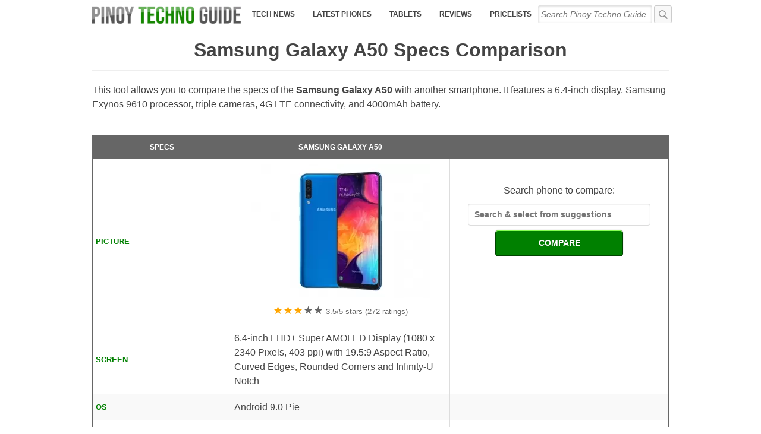

--- FILE ---
content_type: text/html; charset=UTF-8
request_url: https://www.pinoytechnoguide.com/compare?phones=samsung-galaxy-a50
body_size: 31011
content:
<!doctype html>
<!-- Microdata markup added by Google Structured Data Markup Helper. -->
<html lang="en" xmlns="http://www.w3.org/1999/xhtml" dir="ltr">
  
<link rel="profile" href="http://gmpg.org/xfn/11" />
<meta http-equiv="Content-Type" content="text/html; charset=UTF-8" />
<meta property="fb:app_id" content="204102246366851" />
<meta property="fb:pages" content="285618378207742" />
<meta property="fb:admins" content="danielgubalane"/>
<meta name='impact-site-verification' value='90e2125d-1588-42bf-afa1-5f3c717fc640'>

<title>Samsung Galaxy A50 Specs Comparison</title>
<meta name="description" content="Samsung Galaxy A50 Side by Side Specs Comparison"/><meta property="og:title" content="Samsung Galaxy A50 Specs Comparison"/><meta name="author" content="Daniel Gubalane"/>
<meta name="viewport" content="initial-scale=1, maximum-scale=10"/>
<link rel="icon" type="image/svg+xml" href="/favicon.svg">
<link rel="alternate icon" href="/favicon.ico">

<link rel="manifest" href="/manifest.json">
<meta name="msapplication-TileColor" content="#ffffff">
<meta name="msapplication-TileImage" content="/ms-icon-144x144.png">
<meta name="theme-color" content="#ffffff">
<meta name="robots" content="max-image-preview:large">


<meta name='robots' content='index, follow, max-image-preview:large, max-snippet:-1, max-video-preview:-1' />
	<style>img:is([sizes="auto" i], [sizes^="auto," i]) { contain-intrinsic-size: 3000px 1500px }</style>
	
	<!-- This site is optimized with the Yoast SEO plugin v26.6 - https://yoast.com/wordpress/plugins/seo/ -->
	<meta property="og:locale" content="en_US" />
	<meta property="og:type" content="article" />
	<meta property="og:description" content="A tool to compare smartphones side by side in terms of specs, features, price, and pictures." />
	<meta property="article:publisher" content="https://www.facebook.com/PinoyTechnoGuide" />
	<meta property="article:modified_time" content="2020-08-22T14:09:40+00:00" />
	<meta property="og:image" content="https://www.pinoytechnoguide.com/wp-content/uploads/2022/08/PTG-default-image.jpg" />
	<meta property="og:image:width" content="640" />
	<meta property="og:image:height" content="480" />
	<meta property="og:image:type" content="image/jpeg" />
	<meta name="twitter:card" content="summary_large_image" />
	<meta name="twitter:site" content="@pinoytechguide" />
	<!-- / Yoast SEO plugin. -->


<style id='classic-theme-styles-inline-css' type='text/css'>
/*! This file is auto-generated */
.wp-block-button__link{color:#fff;background-color:#32373c;border-radius:9999px;box-shadow:none;text-decoration:none;padding:calc(.667em + 2px) calc(1.333em + 2px);font-size:1.125em}.wp-block-file__button{background:#32373c;color:#fff;text-decoration:none}
</style>
<style id='global-styles-inline-css' type='text/css'>
:root{--wp--preset--aspect-ratio--square: 1;--wp--preset--aspect-ratio--4-3: 4/3;--wp--preset--aspect-ratio--3-4: 3/4;--wp--preset--aspect-ratio--3-2: 3/2;--wp--preset--aspect-ratio--2-3: 2/3;--wp--preset--aspect-ratio--16-9: 16/9;--wp--preset--aspect-ratio--9-16: 9/16;--wp--preset--color--black: #000000;--wp--preset--color--cyan-bluish-gray: #abb8c3;--wp--preset--color--white: #ffffff;--wp--preset--color--pale-pink: #f78da7;--wp--preset--color--vivid-red: #cf2e2e;--wp--preset--color--luminous-vivid-orange: #ff6900;--wp--preset--color--luminous-vivid-amber: #fcb900;--wp--preset--color--light-green-cyan: #7bdcb5;--wp--preset--color--vivid-green-cyan: #00d084;--wp--preset--color--pale-cyan-blue: #8ed1fc;--wp--preset--color--vivid-cyan-blue: #0693e3;--wp--preset--color--vivid-purple: #9b51e0;--wp--preset--gradient--vivid-cyan-blue-to-vivid-purple: linear-gradient(135deg,rgba(6,147,227,1) 0%,rgb(155,81,224) 100%);--wp--preset--gradient--light-green-cyan-to-vivid-green-cyan: linear-gradient(135deg,rgb(122,220,180) 0%,rgb(0,208,130) 100%);--wp--preset--gradient--luminous-vivid-amber-to-luminous-vivid-orange: linear-gradient(135deg,rgba(252,185,0,1) 0%,rgba(255,105,0,1) 100%);--wp--preset--gradient--luminous-vivid-orange-to-vivid-red: linear-gradient(135deg,rgba(255,105,0,1) 0%,rgb(207,46,46) 100%);--wp--preset--gradient--very-light-gray-to-cyan-bluish-gray: linear-gradient(135deg,rgb(238,238,238) 0%,rgb(169,184,195) 100%);--wp--preset--gradient--cool-to-warm-spectrum: linear-gradient(135deg,rgb(74,234,220) 0%,rgb(151,120,209) 20%,rgb(207,42,186) 40%,rgb(238,44,130) 60%,rgb(251,105,98) 80%,rgb(254,248,76) 100%);--wp--preset--gradient--blush-light-purple: linear-gradient(135deg,rgb(255,206,236) 0%,rgb(152,150,240) 100%);--wp--preset--gradient--blush-bordeaux: linear-gradient(135deg,rgb(254,205,165) 0%,rgb(254,45,45) 50%,rgb(107,0,62) 100%);--wp--preset--gradient--luminous-dusk: linear-gradient(135deg,rgb(255,203,112) 0%,rgb(199,81,192) 50%,rgb(65,88,208) 100%);--wp--preset--gradient--pale-ocean: linear-gradient(135deg,rgb(255,245,203) 0%,rgb(182,227,212) 50%,rgb(51,167,181) 100%);--wp--preset--gradient--electric-grass: linear-gradient(135deg,rgb(202,248,128) 0%,rgb(113,206,126) 100%);--wp--preset--gradient--midnight: linear-gradient(135deg,rgb(2,3,129) 0%,rgb(40,116,252) 100%);--wp--preset--font-size--small: 13px;--wp--preset--font-size--medium: 20px;--wp--preset--font-size--large: 36px;--wp--preset--font-size--x-large: 42px;--wp--preset--spacing--20: 0.44rem;--wp--preset--spacing--30: 0.67rem;--wp--preset--spacing--40: 1rem;--wp--preset--spacing--50: 1.5rem;--wp--preset--spacing--60: 2.25rem;--wp--preset--spacing--70: 3.38rem;--wp--preset--spacing--80: 5.06rem;--wp--preset--shadow--natural: 6px 6px 9px rgba(0, 0, 0, 0.2);--wp--preset--shadow--deep: 12px 12px 50px rgba(0, 0, 0, 0.4);--wp--preset--shadow--sharp: 6px 6px 0px rgba(0, 0, 0, 0.2);--wp--preset--shadow--outlined: 6px 6px 0px -3px rgba(255, 255, 255, 1), 6px 6px rgba(0, 0, 0, 1);--wp--preset--shadow--crisp: 6px 6px 0px rgba(0, 0, 0, 1);}:where(.is-layout-flex){gap: 0.5em;}:where(.is-layout-grid){gap: 0.5em;}body .is-layout-flex{display: flex;}.is-layout-flex{flex-wrap: wrap;align-items: center;}.is-layout-flex > :is(*, div){margin: 0;}body .is-layout-grid{display: grid;}.is-layout-grid > :is(*, div){margin: 0;}:where(.wp-block-columns.is-layout-flex){gap: 2em;}:where(.wp-block-columns.is-layout-grid){gap: 2em;}:where(.wp-block-post-template.is-layout-flex){gap: 1.25em;}:where(.wp-block-post-template.is-layout-grid){gap: 1.25em;}.has-black-color{color: var(--wp--preset--color--black) !important;}.has-cyan-bluish-gray-color{color: var(--wp--preset--color--cyan-bluish-gray) !important;}.has-white-color{color: var(--wp--preset--color--white) !important;}.has-pale-pink-color{color: var(--wp--preset--color--pale-pink) !important;}.has-vivid-red-color{color: var(--wp--preset--color--vivid-red) !important;}.has-luminous-vivid-orange-color{color: var(--wp--preset--color--luminous-vivid-orange) !important;}.has-luminous-vivid-amber-color{color: var(--wp--preset--color--luminous-vivid-amber) !important;}.has-light-green-cyan-color{color: var(--wp--preset--color--light-green-cyan) !important;}.has-vivid-green-cyan-color{color: var(--wp--preset--color--vivid-green-cyan) !important;}.has-pale-cyan-blue-color{color: var(--wp--preset--color--pale-cyan-blue) !important;}.has-vivid-cyan-blue-color{color: var(--wp--preset--color--vivid-cyan-blue) !important;}.has-vivid-purple-color{color: var(--wp--preset--color--vivid-purple) !important;}.has-black-background-color{background-color: var(--wp--preset--color--black) !important;}.has-cyan-bluish-gray-background-color{background-color: var(--wp--preset--color--cyan-bluish-gray) !important;}.has-white-background-color{background-color: var(--wp--preset--color--white) !important;}.has-pale-pink-background-color{background-color: var(--wp--preset--color--pale-pink) !important;}.has-vivid-red-background-color{background-color: var(--wp--preset--color--vivid-red) !important;}.has-luminous-vivid-orange-background-color{background-color: var(--wp--preset--color--luminous-vivid-orange) !important;}.has-luminous-vivid-amber-background-color{background-color: var(--wp--preset--color--luminous-vivid-amber) !important;}.has-light-green-cyan-background-color{background-color: var(--wp--preset--color--light-green-cyan) !important;}.has-vivid-green-cyan-background-color{background-color: var(--wp--preset--color--vivid-green-cyan) !important;}.has-pale-cyan-blue-background-color{background-color: var(--wp--preset--color--pale-cyan-blue) !important;}.has-vivid-cyan-blue-background-color{background-color: var(--wp--preset--color--vivid-cyan-blue) !important;}.has-vivid-purple-background-color{background-color: var(--wp--preset--color--vivid-purple) !important;}.has-black-border-color{border-color: var(--wp--preset--color--black) !important;}.has-cyan-bluish-gray-border-color{border-color: var(--wp--preset--color--cyan-bluish-gray) !important;}.has-white-border-color{border-color: var(--wp--preset--color--white) !important;}.has-pale-pink-border-color{border-color: var(--wp--preset--color--pale-pink) !important;}.has-vivid-red-border-color{border-color: var(--wp--preset--color--vivid-red) !important;}.has-luminous-vivid-orange-border-color{border-color: var(--wp--preset--color--luminous-vivid-orange) !important;}.has-luminous-vivid-amber-border-color{border-color: var(--wp--preset--color--luminous-vivid-amber) !important;}.has-light-green-cyan-border-color{border-color: var(--wp--preset--color--light-green-cyan) !important;}.has-vivid-green-cyan-border-color{border-color: var(--wp--preset--color--vivid-green-cyan) !important;}.has-pale-cyan-blue-border-color{border-color: var(--wp--preset--color--pale-cyan-blue) !important;}.has-vivid-cyan-blue-border-color{border-color: var(--wp--preset--color--vivid-cyan-blue) !important;}.has-vivid-purple-border-color{border-color: var(--wp--preset--color--vivid-purple) !important;}.has-vivid-cyan-blue-to-vivid-purple-gradient-background{background: var(--wp--preset--gradient--vivid-cyan-blue-to-vivid-purple) !important;}.has-light-green-cyan-to-vivid-green-cyan-gradient-background{background: var(--wp--preset--gradient--light-green-cyan-to-vivid-green-cyan) !important;}.has-luminous-vivid-amber-to-luminous-vivid-orange-gradient-background{background: var(--wp--preset--gradient--luminous-vivid-amber-to-luminous-vivid-orange) !important;}.has-luminous-vivid-orange-to-vivid-red-gradient-background{background: var(--wp--preset--gradient--luminous-vivid-orange-to-vivid-red) !important;}.has-very-light-gray-to-cyan-bluish-gray-gradient-background{background: var(--wp--preset--gradient--very-light-gray-to-cyan-bluish-gray) !important;}.has-cool-to-warm-spectrum-gradient-background{background: var(--wp--preset--gradient--cool-to-warm-spectrum) !important;}.has-blush-light-purple-gradient-background{background: var(--wp--preset--gradient--blush-light-purple) !important;}.has-blush-bordeaux-gradient-background{background: var(--wp--preset--gradient--blush-bordeaux) !important;}.has-luminous-dusk-gradient-background{background: var(--wp--preset--gradient--luminous-dusk) !important;}.has-pale-ocean-gradient-background{background: var(--wp--preset--gradient--pale-ocean) !important;}.has-electric-grass-gradient-background{background: var(--wp--preset--gradient--electric-grass) !important;}.has-midnight-gradient-background{background: var(--wp--preset--gradient--midnight) !important;}.has-small-font-size{font-size: var(--wp--preset--font-size--small) !important;}.has-medium-font-size{font-size: var(--wp--preset--font-size--medium) !important;}.has-large-font-size{font-size: var(--wp--preset--font-size--large) !important;}.has-x-large-font-size{font-size: var(--wp--preset--font-size--x-large) !important;}
:where(.wp-block-post-template.is-layout-flex){gap: 1.25em;}:where(.wp-block-post-template.is-layout-grid){gap: 1.25em;}
:where(.wp-block-columns.is-layout-flex){gap: 2em;}:where(.wp-block-columns.is-layout-grid){gap: 2em;}
:root :where(.wp-block-pullquote){font-size: 1.5em;line-height: 1.6;}
</style>
<link rel="https://api.w.org/" href="https://www.pinoytechnoguide.com/wp-json/" /><link rel="alternate" title="JSON" type="application/json" href="https://www.pinoytechnoguide.com/wp-json/wp/v2/pages/15540" /><link rel='shortlink' href='https://www.pinoytechnoguide.com/?p=15540' />
<link rel="alternate" title="oEmbed (JSON)" type="application/json+oembed" href="https://www.pinoytechnoguide.com/wp-json/oembed/1.0/embed?url=https%3A%2F%2Fwww.pinoytechnoguide.com%2Fcompare" />
<link rel="alternate" title="oEmbed (XML)" type="text/xml+oembed" href="https://www.pinoytechnoguide.com/wp-json/oembed/1.0/embed?url=https%3A%2F%2Fwww.pinoytechnoguide.com%2Fcompare&#038;format=xml" />

  <!--[if lt IE 9]>
    <script src="https://cdnjs.cloudflare.com/ajax/libs/html5shiv/3.7.3/html5shiv.js"></script>
  <![endif]-->


  
<style type="text/css">
.featured-post-contents,
.featured_caption,	
.index-title,
.pagination,
.post-item,
.post-item-contents {
    box-sizing: border-box
}

body,
fieldset,
form,
html,
legend,
li,
ol,
ul {
    margin: 0;
    padding: 0;
    font-family: apple-system, BlinkMacSystemFont, "Segoe UI", Helvetica, Roboto, Arial, sans-serif;
    line-height: 1.5;
    color: #444;
	-webkit-font-smoothing: subpixel-antialiased;
}

body,
html {
    width: 100%;
    height: 100%;
	scroll-behavior: smooth;
}

h1,
h2,
h3,
h4,
h5,
h6,
p {
    margin-top: 0
}

fieldset,
img {
    border: 0
}

legend {
    color: #000
}

li {
    list-style: none
}

sup {
    vertical-align: text-top
}

sub {
    vertical-align: text-bottom
}

table {
    border-collapse: collapse;
    border-spacing: 0
}

caption,
td,
th {
    text-align: left;
    vertical-align: top;
    font-weight: 400
}

#menu,
#menu-button,
.button,
.lazada3,
.navigation a {
    text-align: center;
}

input,
select,
textarea {
    font-size: 90%;
    line-height: 1.1
}

abbr,
acronym {
    border-bottom: .1em dotted;
    cursor: help
}

a {
    text-decoration: none
}



a:hover {
    text-decoration: underline
}

.post_meta {
	margin-top: .5em;
	margin-bottom: .5em;
}
.adx {
	min-height: 150px;
}

.green_ghost {
    border: solid 1px green;
    padding: 0 5px;
    border-radius: 5px;
}

.green_pill {
    color: #fff;
    display: inline-block;
    padding: 2px 8px;
    font-size: .75em;
    border-radius: 5px;
    background: green;
	text-transform: uppercase;
	margin-right: 4px;
	text-decoration: none;

}

.promo_x {
	max-width: 100%;
}
.promo_x img {
	max-width: 100%;
	min-height: 100px;
	height: auto;
}

.s_label {
	color: #666;
    display: inline-block;
    padding: 3px 8px;
    border-radius: 3px;
    background: #ccc;
	text-transform: uppercase;
	margin-right: 4px;
	text-decoration: none;
}

.orange_pill {
    display: inline-block;
    padding: 2px 8px;
    font-size: .75em;
    border-radius: 5px;
	text-transform: uppercase;
	margin-right: 4px;
	line-height: 2em;
    font-weight: bold;
	transition: ease-in 0.2s;
	border: solid 1px orange;
}
.orange_pill:hover {
	border: solid 1px green;
	color: orange;
}

.gray_pill {
    color: #fff;
    display: inline-block;
	text-decoration: none;
    padding: 2px 8px;
    font-size: .75em;
    border-radius: 5px;
    background: gray;
	text-shadow: 0px 0px 1px 2px rgba(0,0,0,.3);
	text-transform: uppercase;
	margin-right: 4px;
}

.articlebody blockquote {
    background: #fff;
    padding: 2% 5%;
    border-radius: 4px;
    box-shadow: 1px 4px 5px rgba(0,0,0,.1);
    border: solid 1px #eee;
    border-bottom: solid 1px #ddd;
    margin: 0;
    margin-bottom: 1em;
}

blockquote.tiktok-embed {
    box-shadow: none;
    border: none;
}

.flxd {
		margin-bottom: 2em;
		margin-top: 2em;
		min-height: 120px;
		width: 100%;
}


.adx2022 {
	background: #eeeeee;
}
#main [id^="innity_adslot"]{
    margin-bottom: 3em !important;
	min-height: 200px;
}

.innity-apps-growplus {
	margin-top: 1em !important;
	margin-bottom: 1em !important;
}

.mobile_img img {
	background: #eee;
}
.specslist-list li {
    margin-bottom: 0.5em;
}
#main .innity-in-post::after {
    content: "";
    display: block;
    height: 2em;
}

#main .innity-in-post::before {
    content: "";
    display: block;
    height: 1em;
}

.pricelist-ad1 {
    margin-bottom: 1em;
}

.logo-img {
	background: green;
    border-radius: 50%;
}
.body_img {
	width: 100%;
	height: auto;
}

.aligncenter {
    margin: auto;
	max-width: 100%;
	height: auto;
    text-align: center;
    align-self: center;
    display: block;
    align-content: center;
}

#header {
    width: 100%;
    height: 50px;
    position: fixed;
    top: 0;
    left: 0;
    z-index: 999999;
    background: rgba(255,255,255,0.75);
	backdrop-filter: blur(10px);
    border-bottom: solid 1px #ccc;
    transition: ease-in .2s;
}

.fix-it {
    position: fixed;
    left: 0;
    background: #fff !important;
    border-bottom: solid 1px #ccc;
    margin-top: -1px;
	box-shadow: 0 0 10px rgba(0, 0, 0, .2);
	z-index: 8;
}
.fix-bread {
	margin-top: 100px !important;
}
.fix-mobile-img {
	margin-bottom: 60px !important;
}

.adx_home {
	margin-bottom: 2em;
	min-height: 200px;
}

.recent-reviews li {
	margin: auto;
	margin-bottom: 20px;
	height: 150px;
	width: 100%;
	overflow: hidden;
	box-shadow: 5px 5px 50px rgb(0 0 0 / 10%);
	transition: ease-in 0.2s;
}
.recent-reviews li:hover {
	box-shadow: 5px 5px 50px rgb(0 0 0 / 20%);
}
.recent-reviews li a {
	display: block;
    width: 100%;
    height: 150px;
	color: inherit;
}
.recent-reviews li a:hover {
	text-decoration: none;
}
.recent-reviews li img {
    width: 150px;
	height: 150px;
	float: left;
	margin-right: 10px;
}
.rr_brand {
    display: inline-block;
    background: green;
    color: #fff;
    padding: 2px 12px;
    font-size: .8em;
    margin-top: 8px;
    border-radius: 4px;
}
.rr_title {
    display: block;
    color: #333;
    margin-top: 5px;
}
.rr_label {
    display: block;
	font-size: .8em;
}
.rr_label .little_stars {
    color: orange;
    font-size: 1.5em;
}

/*
.recent-reviews li {
	margin: auto;
	margin-bottom: 20px;
	height: 150px;
	width: 100%;
	max-width: 300px;
	overflow: hidden;
	box-shadow: 5px 5px 50px rgb(0 0 0 / 10%);
}
.recent-reviews li a {
	display: block;
    width: 100%;
    height: 150px;
}
.recent-reviews li img {
    width: 150px;
	height: 150px;
	float: left;
}
.rr_title {
    display: block;
    width: 220px;
    position: absolute;
    margin-left: 80px;
    background: rgba(0 130 0 / 80%);
    color: #fff;
    margin-top: 10px;
    padding: 10px;
    box-sizing: border-box;
    height: 40px;
    overflow: hidden;
    font-size: 15px;
    font-weight: bold;
    line-height: 15px;
    vertical-align: middle;
	box-shadow: -5px 10px 10px rgb(0 0 0 / 20%);
    border: solid 1px #aeebae;
	transition: ease-in 0.2s;
}
.rr_title:hover {
	padding-left: 14px;
	background: green;
}
.rr_label {
    width: 180px;
    z-index: 4;
    height: 80px;
    position: absolute;
    margin-top: 60px;
    display: block;
    margin-left: 120px;
    box-sizing: border-box;
    padding: 5px;
    color: #666;
    text-align: right;
	font-size: .8em;
}
.rr_label .little_stars {
    color: orange;
    font-size: 1.8em;
}
*/
.widget .section-title {
	padding-top: 0;
}

.shadow {
    box-shadow: 0 0 10px rgba(0, 0, 0, .2);
}

.banner001 {
	width: 100%;
	text-align: center;
	margin: auto;
	height: 300px;
	border-bottom: solid 1px #f8f8f8;
	
}
.banner002 {
	width: 94%;
	margin: auto;
}
.banner002 ins {
	background-color: #f8f8f8;
}

.site-width {
    width: 100%;
    max-width: 970px;
    margin: auto;
	box-sizing: border-box;
}

.header-width {
    height: 50px;
    display: flex;
    flex-direction: row;
    align-items: center;
    padding-right: 5px;
}

.logo {
    display: block;
    margin-left: 5px;
    height: 40px;
}

.header-search {
    width: auto;
    flex-grow: 1;
    margin-left: 5px
}

.green {
	color: green;
}
.red {
	color: red;
}


.searchx {
	float: none !important;
    margin-bottom: 60px;
    margin-left: 0;
}

.header-search #search {
    border: none;
    height: 30px;
    line-height: 30px;
    font-style: italic;
    width: 96%;
    transition: ease-in .2s;
	background: transparent;
}

#fb-opn {
    background: #4267b2;
    color: #fff;
    width: 100%;
    border: none;
    font-size: 1em;
    line-height: 2em;
    border-radius: 4px;
    cursor: pointer;
    font-weight: bold;
	
}

.iframe2 {
    position: relative;
    overflow: hidden;
    padding-top: 56.25%;
}

.iframe3 {
    position: absolute;
    top: 0;
    left: 0;
    width: 100%;
    height: 100%;
    border: 0;
}

.google-auto-placed {
    padding: 1.5em 0;
}

.fb-opn {
    background-color: #ccc !important;
    visibility: hidden;
	  opacity: 0;
	  transition: visibility 0s 2s, opacity 2s linear;
}

.header-search button {
    display: none
}

.post-links {
	margin-top: 2em;
	margin-bottom: 3em;
}

#menu-button {
    width: 30px;
    height: 40px;
    line-height: 38px;
    color: #666;
    font-size: 20px;
    display: block;
    text-decoration: none;
    padding-left: 10px;
    padding-top: 9px
}

.wp-caption.alignright {
    width: auto !important;
    float: right;
    margin-left: 5px;
}

.wp-caption {
    max-width: 100%;
    box-sizing: border-box;
}

.comments-area {
	display: none;
}

.hide {
    display: none
}

.latest-phones {
    width: 100%;
	
}

.aligned-images {
    width: 100%;
    max-width: 600px;
}

.aligned-images .alignnone {
    float: left;
    width: 33.33% !important;
    overflow: hidden;
}

.in-feed-article {
	padding-bottom: 20px;
}

.xtr15 {
    width: 300px;
    height: 250px;
}

.in-feed-specs {
	padding: 5px;
	box-sizing: border-box;
	text-align: center;
	padding-bottom: 1px;
}

.end-specs {
    margin: auto;
    width: 300px;
    height: 250px;
}

.x20 {
	margin: auto;
	text-align: center;
}

.latest-smartphones-single .latest-phone {
	width: 150px;
	background: #fff;
    border-radius: 3px;
    margin-right: 10px;
	border: solid 1px #e5e5e5;
	
}

.latest-smartphones-single .section-link {
	max-width: 140px;
}

.latest-phone {
    width: 90px;
    overflow: hidden;
    display: inline-block;
    vertical-align: text-top;
    margin-bottom: 10px;
    transition: ease-in 0.2s;
    padding-bottom: 5px;
    border: solid 1px #fff;
	box-sizing: border-box;
	margin-left: 3px;
    margin-right: 3px;
}
.latest-phone:hover {
    border: solid 1px #ccc;
    box-shadow: 0px 2px 3px rgba(0,0,0,.2);
    border-radius: 4px;
}
.latest-phone:hover>a {
    text-decoration: none;
}
.widget-link {
    margin: auto;
    margin-top: 5px;
    width: 160px;
    display: block;
    font-size: .8em;
    border: solid 1px #ccc;
    padding: 5px 10px;
    border-radius: 4px;
    color: inherit;
	transition: ease-in 0.2s;
}

.sidebar-ad1 {
	background: #eee;
	margin: auto;
	width: 300px;
	height: 250px;
}

.sidebar-ad2 {
	margin: auto;
	width: 300px;
}

.list {
	counter-reset: list_item;
}

.list li {
    margin-top: 2em;
    margin-bottom: 3em;
    display: block;
    padding-bottom: 2em;
}

.list_item:before {
	counter-increment: list_item;
    content: counter(list_item) ". ";
    display: inline-block;
    margin-right: .2em;
	color: green;
}

.list_item {
	display: inline-block;
	max-width: 70%;
	font-size: 1.2em !important;
}

.list li h2 a {
	color: inherit;
}

.list li a:hover {
	color: inherit;
}

.list_score {
    display: inline-block;
    font-size: 1.2em;
    font-weight: bold;
    color: green;
}

.list_price {
	font-size: 1em;
}

.list_img {
    float: left;
    border: solid 1px #eee;
    margin-right: 1em;
	max-width: 35% !important;
}

.list_highlights {
    min-height: 150px;
	font-size: .9em;
	line-height: 1.6em;
}

.list_highlights span:before {
	content: "• ";
	display: inline;
}


.ad-info {
    display: none;
    position: absolute;
    margin-left: 284px;
    margin-top: -258px;
    font-size: 16px;
    color: rgba(255,255,255,.8);
}
.ad-info:hover {
    color: rgba(255,255,255,1);
}

.specs-latest-phones h3 {
    font-size: 1em;
    font-weight: normal;
    padding-top: 1em;
}
.specs-latest-phones {
    border-bottom: solid 1px #eee;
    margin-bottom: 2em;
}
.widget-link:hover {
	text-decoration: none;
	box-shadow: 0px 2px 3px rgba(0,0,0,.1);
	border: solid 1px #999;
}

.latest-phone a {
    color: inherit;
}
.new-phone {
    width: 100%;
    height: auto;
}
.new-brand {
    display: block;
    text-align: center;
    font-size: .8em;
    font-weight: bold;
}
.new-name {
    display: block;
    text-align: center;
    font-size: .8em;
}

.show {
    display: block !important;
}

.banner2 {
    width: 100%;
    text-align: center;
    padding: 5px 0;
	background: #f8f8f8;
    border-bottom: solid 1px #eee;
	transition: ease-in 0.2s;
}

.banner2:hover {background: #ddd}

.x33cvr {
    width: 92%;
    height: 250px;
    background: #fff;
    position: absolute;
    margin-top: -280px;
	display: none;
}
.x34cvr {
	width: 92%;
    height: 250px;
    background: #f1f1f1;
    margin-top: -280px;
}

.banner2-wrapper {
    width: 100%;
    max-height: 90px;
	overflow: hidden;
    margin: auto;
}
.mn_mobile {
	width: 90%;
	margin-left: 4%;
	margin-top: 1em;
	margin-bottom: 2em;
}

#main {
    padding-top: 50px;
}

.ph-content {
	max-width: 92%;
	margin: auto;
}

.ph-photo {
	float: left;
}

.ph-article {
    float: left;
    max-width: 520px;
    margin-left: 20px;
}

.comment_header {
	font-size: 1.4em;
	color: #666;
	margin-bottom: 10px;
}
.comment_button {
	border: solid 1px #ccc;
	border-radius: 5px;
	width: 100%;
	display: block;
	text-align: center;
	padding: 10px;
	box-sizing: border-box;
	color: inherit;
}
.comment_button:hover {
	border: solid 1px #666;
	text-decoration: none;
}

.yt, .yt iframe {
    width: 100%;
    aspect-ratio: 16/9;
	height: auto;
	background: #000;
}

.featured-image {
    width: 100%;
    height: auto;
    min-height: 100px
}

.featured-post-image {
    width: 100%;
    height: 300px;
	background: rgba(0,0,0,.01);
    background-repeat: no-repeat;
    background-size: cover;
    background-position: center;
	// box-shadow: inset 5px 5px 20px rgba(0,0,0,.08);
}

.featured-post-image.wide {
	height: 180px;
}	


.featured-label {
    padding: 3px 8px;
    background: rgba(0, 0, 0, .5);
    color: #fff;
    text-transform: uppercase;
    font-size: .7em;
    float: left;
    z-index: 2
}

.index-header {
    font-size: 1.4em;
    border-bottom: solid 1px #eee;
    padding-bottom: .5em;
    max-width: 620px
}

.rec {
    width: 180px;
    height: 200px;
    background-size: cover;
    background-position: center;
    border: solid 1px #ccc;
    border-radius: 4px;
	transition: ease-in 0.2s;
}

.rec_title {
    display: block;
    margin-top: 1em;
    margin-bottom: 1em;
    font-size: .9em;
    color: #444;
    font-weight: bold;
    width: 180px;
    text-align: center;
}

.articlebody img, .separator a img {
    max-width: 100%;
    height: auto;
}

.separator a {
    margin-left: 0 !important;
    margin-right: 0 !important;
}

#abdMasthead {
    margin: auto;
	height: auto !important;
}
#abdMasthead iframe {
	margin-top: 5px !important;
}

.masthead {
	overflow: hidden;
}

#masthead-aff {
    margin: auto;
    margin-top: 5px;
    max-width: 970px;
	min-height: 250px;
}

#AbdPopupAd iframe {
	max-width: 468px;
	max-height: 280px;
	overflow: hidden;
}

.rec_button {
    display: block;
    width: 80px;
    background: orange;
	border: solid 1px orange;
    color: #fff;
    text-align: center;
    font-size: .9em;
    font-weight: bold;
    height: 80px;
    line-height: 80px;
    border-radius: 50%;
    float: left;
    margin-top: -140px;
    margin-left: 200px;
}

.recs a:hover {
	text-decoration: none;
}

.rec_button:hover {
	background: #fff;
	color: orange;
}

.rec:hover {
	border: solid 1px #999;
}



.mobile-banner-close {
    display: inline-block;
    position: absolute;
    right: 0;
    width: 20px;
    height: 20px;
    background: rgba(255,255,255,0.75);
	backdrop-filter: blur(10px);
	margin-top: -25px;
    color: #ccc;
    line-height: 20px;
	color: #666;
	font-size: 20px;
	font-weight: bold;
	line-height: 20px;
	box-shadow: -3px -5px 5px rgba(0,0,0,.1);
	border-top-left-radius: 5px;
}
.mobile-banner-close:hover {
	color: #000;
	text-decoration: none;
}

.table-of-contents li {
    list-style: none;
    display: inline-block;
    padding: 5px;
    margin-bottom: 5px;
    background: #f8f8f8;
    border: solid 1px #eee;
    border-radius: 3px;
    margin-right: 5px;
    text-transform: uppercase;
    font-size: 90%;
	border-top: solid 1px #fff;
	box-shadow: 0px -1px 0px #eee;
}
.table-of-contents li a {
	color: inherit;
}

.table-of-contents li:hover {
	box-shadow: 0px -1px 0px #ddd;
	border: solid 1px #ddd;
	border-top: solid 1px #fff;
	background: #f5f5f5;
}
.table-of-contents li a:hover {
	text-decoration: none;
}

.table-of-contents {
	margin-bottom: 2em;
	margin-left: 10px;
    font-size: 90%;
}

.promo {
    margin-bottom: 10px;
    margin-top: 10px;
    background: #fff;
    padding: 10px;
    width: 100%;
    box-sizing: border-box;
    box-shadow: 0 2px 6px rgba(0,0,0,.1);
}

.promo a {
	font-weight: normal;
    color: inherit;
    text-decoration: underline;
    font-size: 90%;
}

.banner-info {
	display: inline-block;
    position: absolute;
    margin-left: 713px;
    width: 15px;
    height: 15px;
    background: rgba(0,0,0,.6);
    color: #eee;
    line-height: 13px;
    font-size: 12px;
    font-family: serif;
    font-style: italic;
}
.banner-info:hover {
	color: #fff;
    text-decoration: none;
    background: #000;
}

.index-header a {
    color: inherit
}

#if_abd_media_1493894211 {
    box-shadow: -5px 5px 15px rgba(0,0,0,.5);
    background: #fff;
    padding: 5px;
}

.fixedtop {
    position: fixed;
    top: 49px !important;
    background: #fff;
    border: solid 10px #fff;
    margin-left: -10px;
    box-shadow: 0px 5px 5px rgba(0,0,0,.3);
    z-index: 10;
}

.index-header a:hover {
    color: inherit;
    text-decoration: none
}

.featured-post {
    margin-bottom: 2em
}

.wp-caption img {
    max-width: 100%;
    height: auto;
}

.cta .arrow {
    font-size: 20px;
    display: inline-block;
    margin-left: 10px;
    width: 20px;
    height: 20px;
    background: #006d00;
    border-radius: 50%;
    line-height: 15px;
    margin-top: 3px;
    position: absolute
}

#menu a,
.button {
    line-height: 40px;
    font-weight: 700;
    text-decoration: none;
    text-transform: uppercase
}

.index-title {
    width: 100%;
    padding: .5em 2% 0;
    font-size: 1.2em
}

.content {
    width: 100%;
    margin: auto
}

.pagination {
    border-top: solid 1px #ccc;
    margin-top: 2em;
    padding-top: 1em;
}

.pagination ul li {
    margin-left: 0!important;
	margin-right: 5px;
}

.pagination li {
    display: inline
}

.pagination li a,
.pagination li a:hover,
.pagination li.active a,
.pagination li.disabled {
    color: #fff;
    text-decoration: none;
    background-color: #666;
    border-radius: 3px;
    cursor: pointer;
    padding: 10px;
    display: inline-block;
    margin-top: 10px
}

.pagination li a:hover,
.pagination li.active a {
    background-color: green
}

.featured_caption {
    padding-bottom: .5em;
    font-size: 80%;
    color: #666;
    border-bottom: solid 1px #eee;
    margin-bottom: 1em
}

.header-search #search:focus {
    border: none;
    outline: 0;
    box-shadow: inset 0 0 5px rgba(0, 0, 0, .2);
    border-radius: 4px;
    padding-left: 5px
}

.articlebody p:first-child:first-letter {
	
}
.tablepress-table-description{clear:both;display:block}.tablepress{border-collapse:collapse;border-spacing:0;width:100%;margin-bottom:1em;border:none}.tablepress td,.tablepress th{padding:8px;border:none;background:0 0;text-align:left;float:none!important}.tablepress tbody td{vertical-align:top}.tablepress tbody td,.tablepress tfoot th{border-top:1px solid #ddd}.tablepress tbody tr:first-child td{border-top:0}.tablepress thead th{border-bottom:1px solid #ddd}.tablepress tfoot th,.tablepress thead th{background-color:#d9edf7;font-weight:700;vertical-align:middle}.tablepress .odd td{background-color:#f9f9f9}.tablepress .even td{background-color:#fff}.tablepress .row-hover tr:hover td{background-color:#f3f3f3}.tablepress img{margin:0;padding:0;border:none;max-width:none}.dataTables_wrapper{clear:both;margin-bottom:1em}.dataTables_wrapper .tablepress{clear:both;margin:0!important}.dataTables_length{float:left;white-space:nowrap}.dataTables_filter{float:right;white-space:nowrap}.dataTables_wrapper .dataTables_filter input{margin-left:.5em}.dataTables_info{clear:both;float:left;margin:4px 0 0}.dataTables_paginate{float:right;margin:4px 0 0}.dataTables_paginate a{color:#111!important;display:inline-block;outline:0;position:relative;text-decoration:underline;text-decoration:none;margin:0 5px}.dataTables_paginate a:first-child{margin-left:0}.dataTables_paginate a:last-child{margin-right:0}.paginate_button:hover{cursor:pointer;text-decoration:none}.paginate_button.disabled{color:#999!important;text-decoration:none;cursor:default}.paginate_button.current{font-weight:700;text-decoration:none;cursor:default}.dataTables_paginate.paging_simple{padding:0 15px}.paging_simple .paginate_button.next:after,.paging_simple .paginate_button.previous:before{text-align:left;font-family:TablePress;font-size:14px;font-weight:700;-webkit-font-smoothing:antialiased;content:"\f053";text-shadow:.1em .1em #666;position:absolute;top:0;right:auto;bottom:0;left:-14px;margin:auto;height:14px;width:14px;line-height:1}.paging_simple .paginate_button.next:after{text-align:right;content:"\f054";left:auto}.paginate_button:after,.paginate_button:before{color:#d9edf7}.paginate_button:hover:after,.paginate_button:hover:before{color:#049cdb}.paginate_button.disabled:after,.paginate_button.disabled:before{color:#f9f9f9}.dataTables_processing{display:none}.dataTables_scroll{clear:both}.dataTables_scrollBody{-webkit-overflow-scrolling:touch}.dataTables_wrapper .dataTables_scroll div.dataTables_scrollBody td>div.dataTables_sizing,.dataTables_wrapper .dataTables_scroll div.dataTables_scrollBody th>div.dataTables_sizing{height:0;overflow:hidden;margin:0!important;padding:0!important}.tablepress .sorting,.tablepress .sorting_asc,.tablepress .sorting_desc{position:relative;padding-right:20px;cursor:pointer;outline:0}.tablepress .sorting:after,.tablepress .sorting_asc:after,.tablepress .sorting_desc:after{font-family:TablePress;font-weight:400;font-size:14px;-webkit-font-smoothing:antialiased;position:absolute;top:0;bottom:0;left:auto;right:6px;margin:auto;height:14px;line-height:1}.tablepress .sorting:after{content:"\f0dc"}.tablepress .sorting_asc:after{content:"\f0d8";padding:0 0 2px}.tablepress .sorting_desc:after{content:"\f0d7"}.tablepress .sorting:hover,.tablepress .sorting_asc,.tablepress .sorting_desc{background-color:#049cdb}.dataTables_scrollBody .tablepress thead th:after{content:""}.dataTables_wrapper:after{content:"";display:block;clear:both;visibility:hidden;line-height:0;height:0}.dataTables_wrapper label input,.dataTables_wrapper label select{display:inline;margin:2px;width:auto}

.schedule-laz122018 {
	
}

.schedule-laz122018 td:first-child {
	width: 20%;
}
.schedule-laz122018 td:nth-child(3) {
	width: 10%;
}
.schedule-laz122018 td:nth-child(4) {
	width: 15%;
	font-weight: bold;
}


.smartphone-specs-table {
	margin-bottom: 4em;
    border: solid 1px #eee;
    box-shadow: 0 5px 5px rgba(0,0,0,.1);
}

.smartphone-specs-table th {
    font-size: 1.4em;
    font-weight: bold;
    padding: 5px;
    background: #f5f5f5;
    border-bottom: solid 1px #eee;
}

.smartphone-specs-table td:first-child {
    background: #f5f5f5;
}

.smartphone-specs-table td {
    padding: 5px;
    border-bottom: solid 1px #eee;
}

.ptg-list {
	counter-reset: counter1;
}
.ptg-list li {
    margin-bottom: 1em;
}
.ptg-list li:before {
	content: counter(counter1);
	counter-increment: counter1;
    float: left;
    margin-right: 5px;
    width: 30px;
    height: 30px;
    line-height: 30px;
    background: green;
    color: #fff;
    text-align: center;
    font-weight: bold;
    border-radius: 50%;
    box-shadow: 1px 1px 3px rgba(0,0,0,.2);
}

#menu {
    position: fixed;
    top: 50px;
    left: 0;
    z-index: 10;
    width: 100%;
    box-shadow: 0 15px 20px rgba(0, 0, 0, .2);
    border-bottom: solid 1px #bbb;
	background: #fff;
}

.post-item .medium,
.post-item .thumbnail-wrapper img {
    box-shadow: 0 0 2px rgba(0, 0, 0, .2)
}

.review-card-read {
	font-size: 12px;
    float: right;
    line-height: 26px;
    color: #fff;
    background: green;
    padding: 0 10px;
    border-radius: 3px;
	transition: ease-in 0.2s;
}

.review-card-read:hover {
	text-decoration: none;
	background: #006700;
	color: #fff;
}

.review-card-permalink {
	color: inherit;
}

.review-card-share {
    font-size: 12px;
    float: right;
    line-height: 26px;
    color: #666;
    background: #fff;
    padding: 0 10px;
    border-radius: 3px;
    transition: ease-in 0.2s;
    border: solid 1px;
}

.review-card-share:hover {
	text-decoration: none;
	background: #ddd;
	color: #666;
}

.review-cards-wrapper {
	margin-top: 20px;
}



.review-cards-wrapper .review-card {
    width: 300px;
    display: inline-block;
    margin-right: 20px;
}

.review-cards-wrapper .review-card h2 {
    font-size: 1.2em;
    line-height: 1.2em;
    margin-bottom: 0.5em;
}

.review-cards-wrapper .review-card .review-card-image {
    max-height: 180px;
    min-height: 180px;
    overflow: hidden;
}

.review-cards-wrapper .review-card .review-card-image img {
	min-height: 180px;
}

.review-cards-wrapper .review-card .review-card-details {
    padding-left: 0;
    margin-top: 10px;
    min-height: 160px;
    margin-bottom: 20px;
}

#menu a {
    display: block;
    width: 100%;
    margin: auto;
    height: 40px;
    border-top: solid 1px #ccc;
    color: #444;
    font-size: 90%
}

.bar1,
.bar2,
.bar3 {
    width: 24px;
    height: 4px;
    background-color: #666;
    margin-top: 4px;
    transition: .4s;
    display: block
}

.brands,
.lazada3,
.recent-posts li img {
    transition: ease-in .2s
}

.change .bar1 {
    -webkit-transform: rotate(-45deg) translate(-6.5px, 5px);
    transform: rotate(-45deg) translate(-6.5px, 5px)
}

.change .bar2 {
    opacity: 0
}

.change .bar3 {
    -webkit-transform: rotate(45deg) translate(-6.5px, -5px);
    transform: rotate(45deg) translate(-6.5px, -5px)
}

.post-title {
    font-size: 1.6em;
    padding-top: .5em;
}

.ad1,
.ad2 {
    padding: 2em 0;
    width: 300px;
    height: 250px
}

.post-details {
    font-size: 70%;
    color: #666;
    text-transform: uppercase;
    margin-bottom: 10px;
	margin-top: 5px;
}

.float {
    width: 300px;
    height: 250px;
    position: fixed;
    right: 5px;
    bottom: 5px;
    border: solid 1px #999;
    padding: 5px;
    background: #fff;
    box-shadow: -6px 10px 7px rgba(0,0,0,.5);
}

.floater-protector {
	margin-top: 1em;
	margin-bottom: 1em;
}

.ad {
    background: #fff;
    margin: 10px 0
}

.ad1 {
    margin: auto
}

.ad2 {
    margin: auto auto 1em
}

.ad3 {
    width: 336px;
    height: 280px;
    margin: 0
}
.responsive-ad1 {
    width: 100%;
    height: 280px;
    margin: auto;
    padding-top: 2em;
    padding-bottom: 5em;
}
.featured-image-ad {
	width: 300px;
	height: 600px;
	margin: auto;
	margin-bottom: 2em;
}
.ad-inside-post {
    width: 100%;
    max-height: 280px;
    text-align: center;
    margin: 3em 0;
}
.ad-after-post {
    width: 100%;
    text-align: center;
    margin-top: 5em;
	margin-bottom: 3em;
    height: 250px;
}

.article-wrapper h2 {
    font-size: 1.4em;
}

.sim_phones {
    width: 100%;
    display: flex;
    flex-direction: row;
	flex-wrap: wrap;
	border-top: solid 1px #f5f5f5;
	padding-top: 1em;
}

.sim_phone {
	width: 32%;
    display: inline-block;
    box-sizing: border-box;
    text-align: center;
    font-size: .8em;
	margin-bottom: 20px;
	padding: 10px 0;
	background-color: #fff;
	border: solid 1px #fff;
	transition: ease-in 0.2s;
	margin-bottom: 2em;
}
.sim_phone a {
	color: inherit;
}
.sim_phone a.sim_compare {
    padding: 5px 10px;
    margin: auto;
    display: block;
    color: #555;
    width: 80%;
    margin-top: 10px;
    box-sizing: border-box;
    border-radius: 5px;
    text-transform: uppercase;
    font-size: .9em;
    font-weight: bold;
    transition: ease-in 0.2s;
    border: solid 1px #bbb;
    box-shadow: 0 2px 3px rgba(0,0,0,.1);
}
.sim_phone a.sim_compare:hover {
    text-decoration: none;
    box-shadow: 0 3px 5px rgba(0,0,0,.3);
}
.compare_end_links {
    width: 50%;
	border: solid 1px #eee;
	box-sizing: border-box;
	border-radius: 5px;
	padding: 2em 0;
	max-height: 260px;
}
.compare_end_links button {
    display: block;
    width: 80%;
    background: green;
	margin-top: 1em;
    color: #fff;
    padding: 10px 20px;
    text-align: center;
    box-sizing: border-box;
	border: solid 1px #006600;
    margin: auto;
    border-radius: 5px;
	text-transform: uppercase;
    font-weight: bold;
}
.sim_phone img {
	width: 100%;
	height: auto;
}
.sim_phone_name {
    height: 5em;
    display: block;
	color: inherit;
	font-weight: bold;
	padding: 0 5px;
}

.table1 {
    border: solid 1px #eee;
    box-sizing: border-box;
    margin: 2em 0;
}
/*
.article-wrapper {
    margin-top: 2em;
}
*/
.table1 td:first-child {
    background: #f6f6f6;
}
.table1 td:first-child {
    background: #f6f6f6;
    width: 25%;
    text-transform: uppercase;
    font-size: .9em;
    vertical-align: middle;
    text-shadow: 1px 1px 0px #fff;
}
.wp-caption.alignleft {
    float: left;
}
.table1 tr {
    border-bottom: solid 1px #eee;
}
.table1 td {
    padding: 3px;
    font-size: .95em;
}

.article ul li {
    list-style: disc;
    margin-left: 20px;
	margin-bottom: .5em;
}

.feature-banner-wrapper {
    background: #000;
    min-height: 250px;
    width: 100%;
    background-image: url(https://www.pinoytechnoguide.com/wp-content/uploads/2018/01/Smart-Prepaid-Load-Cards.jpg);
    background-size: cover;
    background-position: top center;
}

.feature-banner-container {
    width: 100%;
    margin: auto;
    min-height: 250px;
    background: linear-gradient(to left, rgba(0,0,0,.3), rgba(0,0,0,1));
	padding-bottom: 10px;
}

.feature-banner {
    width: 92%;
    max-width: 970px;
    margin: auto;
    min-height: 250px;
}

.section-link {
    display: block;
    text-align: right;
    margin-bottom: 1em;
    color: inherit;
    font-weight: bold;
    font-size: 90%;
}

.xtw {
    width: 100%;
    text-align: center;
    background: #fff;
    padding-top: 5px;
	padding-bottom: 2px;
}

.xtw-all {
	margin-top: 0;
	padding-bottom: 0;
}

.benchmark_table tr td {
    font-size: 90%;
}

.adsense_leaderboard {
	background: #f8f8f8 ;
}

.feature-banner-content h2 {
    font-size: 3em;
    color: #fff;
    text-shadow: 0px 1px 3px #000;
    font-weight: normal;
	margin-bottom: 10px;
	padding-top: 20px;
}

.feature-banner-content h2 a {
	color: inherit;
}

.feature-banner-content h2 a:hover {
	color: inherit;
	text-decoration: none !important;
	background: green;
}

.feature-banner-content p {
    font-size: 1.2em;
    color: #eee;
    font-family: serif;
    font-style: italic;
	border-left: solid 1px green;
	padding-left: 10px;
	padding-bottom: 20px;
}

.feature-banner-content p a {
	color: #fff;
	border-bottom: solid 1px green;
}

.feature-banner-content p a:hover {
	background: green;
	text-decoration: none;
}

.latest-smartphones-wrapper {
    width: 100%;
    background: #fff;
	border-bottom: solid 1px #fff;
}

.latest-smartphones {
    width: 100%;
    max-width: 970px;
    margin: auto;
	padding-top: 5px;
	// border-bottom: solid 1px #f8f8f8;
}

.section-title {
    font-size: 90%;
    text-transform: uppercase;
    padding-top: 1em;
}
span.green {
	color: green;
}
span.red {
	color: red;
}


.latest-smartphones .latest-phone {
    border: none;
	max-width: 150px;
}

.latest-smartphones .latest-phone .new-phone {
    max-width: 150px;
    float: left;
}

.latest-smartphones .widget-link {
    display: inline-block;
    float: right;
    margin-top: 20px;
}




.button {
    width: 100%;
    display: block;
    height: 40px;
    background: green;
    color: #fff;
    border-radius: 4px;
    font-size: 80%
}




.featured-post-contents h2 a,
.post-item-contents {
    color: inherit
}

.post-item {
    border-top: solid 1px #eee;
    clear: both;
    padding: 1em 2% 0;
    width: 100%;
    min-height: 120px;
    margin-bottom: 1em
}

.review-card {
    min-height: 250px;
}

.rating {
    color: orange;
    font-size: 26px;
    text-transform: uppercase;
    line-height: 26px;
    margin-bottom: 5px;
}

.rating-details {
    font-size: 14px;
    font-style: italic;
    color: #666;
    margin-bottom: 15px;
}

.review-card img {
    float: left;
}

.comparison-table td:first-child {
	border-right: solid 1px #ddd;
    text-transform: uppercase;
    font-size: 80%;
}

.review-card-details {
    width: 300px;
    display: inline-block;
    padding-left: 10px;
    box-sizing: border-box;
	float: left;
}

.post-item h2 {
    font-size: .9em;
    margin-bottom: 0
}

.post-item-contents {
    width: 100%;
    padding: 0 2%
}

.post-item p {
    padding: 0 2%;
    margin-bottom: 0;
    font-size: .8em
}

.post-item h2 a {
    color: inherit;
    text-decoration: none
}

.post-item .thumbnail {
    float: left;
    margin-right: 2%;
    width: 100px;
    height: 100px;
	background: #f8f8f8;
}

.post-item .medium {
    width: 100%;
    height: auto
}

.post-item .thumbnail-wrapper {
    float: left;
    width: 100%;
    height: auto
}

#comments-form textarea {
    width: 100%;
    min-height: 10em;
    border-radius: 3px;
    box-shadow: inset 0px 2px 5px rgba(0,0,0,.1);
    max-width: 100%;
	box-sizing: border-box;
	border: solid 1px #ccc;
	font-family: inherit;
    padding: 10px;
}
.child-comment {
    margin-left: 10% !important;
    width: 90%;
    border-top: none !important;
    margin-top: 0 !important;
}

.xts {
	width: 100%;
	text-align: center;
	margin-top: 5px;
	margin-bottom: 5px;
}

.reply {
	margin-left: 10% !important;
    width: 90%;
}
.reply-link {
	text-transform: uppercase;
	font-size: 90%;
	cursor: pointer;
}
#commentform input {
    padding: 8px;
    box-shadow: inset 0px 2px 3px rgba(0,0,0,.1);
    border: solid 1px #ccc;
    border-radius: 3px;
}
.letter-avatar, #comments li .avatar {
    display: block;
    width: 50px;
    height: 50px;
    line-height: 45px;
    text-align: center;
    font-size: 30px;
    background: gray;
    border-radius: 50%;
    float: left;
    margin-right: 10px;
    text-transform: uppercase;
    color: #fff;
}
#comments li {
    margin: 2em 0;
    display: block;
    border-top: solid 1px #eee;
    padding-top: 2em;
}
.comment-author {
    font-weight: bold;
}
.comment-date {
    color: #999;
    font-size: .8em;
    font-style: italic;
}
.comment-text {
    padding-left: 60px;
}

.gray {
	color: #ccc;
}

.featured-post img {
    width: 100%;
    height: 100%;
	object-fit: cover;
	object-position: top;
    min-height: 100px;
    background: #eee
}

.featured-post-contents {
    width: 100%;
    padding: 0 2%
}

.featured-post-contents h2 {
    font-size: 1.2em;
	margin-top: .5em;
	margin-bottom: .5em;
}

.featured-post-contents .post-details {
    display: block;
    margin-top: 1em
}

.featured-review-wrapper {
	width: 100%;
	padding-top: 5px;
	padding-bottom: 5px;
	border-bottom: solid 1px #eee;
}

.xtu-wrapper {
	width: 100%;
	padding-top: 5px;
	padding-bottom: 5px;
	text-align: center;
}

.xtu {
	margin: auto;
	max-width: 728px;
}

.featured-review {
	width: 100%;
	max-width: 970px;
	margin: auto;
	min-height: 200px;
}

.featured-review h2 {
	margin-bottom: 0;
}
.review-card h2 a {
}
.featured-review-container span {
    font-size: 90%;
    text-transform: uppercase;
}

.featured-review-container .review-card .review-card-details {
	padding-left:0;
	margin-top: 5px;
	margin-bottom: 10px;
}

.featured-review-container {
	width: 100%;
	max-width: 300px;
	display: inline-block;
    vertical-align: top;
	margin-right: 20px;
}

.featured-review-description {
	width: 300px;
	display: inline-block;
    vertical-align: top;
}
.xtv {
	width: 300px;
	display: inline-block;
    vertical-align: top;
	margin-right: 20px;
}

.videoWrapper {
	position: relative;
	padding-bottom: 56.25%; /* 16:9 */
	padding-top: 25px;
	height: 0;
	background: #000;
}
.videoWrapper iframe {
	position: absolute;
	top: 0;
	left: 0;
	width: 100%;
	height: 100%;
}


.specslist-thumbnail {
    width: 100%;
    float: right;
    border-radius: 4px;
    text-align: center;
    margin-bottom: 1em;
    border: solid 1px #ccc;
}

.specslist-thumbnail-image {
    width: 150px;
    height: 150px;
    background-size: cover;
    background-position: center;
    overflow: hidden;
    border-radius: 3px;
    float: left;
}

.specs-list-thumbnail-details {
    text-align: center;
    width: 150px;
    box-sizing: border-box;
    margin-left: 150px;
    margin-top: 40px;
}

.specs-list-thumbnail-details span {
    font-size: 90%;
    text-align: left;
    width: 100%;
    display: block;
}

.navigation a {
    padding: 5px;
    border: 1px solid #444;
    margin: 10px;
    width: 120px;
    background-color: #666;
    font-size: .7em;
    text-transform: uppercase;
    font-weight: 700;
    color: #f5f5f5;
    text-decoration: none;
    display: block
}

.specs-card h2,
.specs-img {
    padding: 10px;
    box-sizing: border-box
}

.specs-card {
    width: 100%;
    margin: 2em auto;
    border: 1px solid #ccc;
    box-shadow: 1px 1px 2px rgba(0, 0, 0, .1)
}

.specs-card h2 small {
    font-size: 70%;
    display: block;
    font-weight: 400;
    color: #999;
    text-transform: uppercase
}

.specs-card h2 {
    width: 100%;
    background-color: #fff;
    border-bottom: solid 1px #ccc;
    text-shadow: 1px 1px 0 #fff;
    margin-bottom: 10px
}

.specs-ad {
	text-align: center;
	margin: auto;
    margin-bottom: 2em;
	margin-top: 1em;
}

.specs-ad1 {
	border-bottom: solid 1px #eee;
	margin-bottom: 1em;
	padding-bottom: 1em;
}

.videoWrapper {
	position: relative;
	padding-bottom: 56.25%; /* 16:9 */
	padding-top: 25px;
	height: 0;
}
.videoWrapper iframe {
	position: absolute;
	top: 0;
	left: 0;
	width: 100%;
	height: 100%;
}

.specs-caption {
    font-size: .9em;
    color: #666;
    margin-bottom: 1em;
}

.mnip {
	margin-top: 2em;
	margin-bottom: 2em;
}

.messenger_button {
    width: 100%;
    display: block;
    background: #3b5997;
    max-width: 160px;
    margin: auto;
    text-align: center;
    color: #fff;
    padding: 10px;
    border: solid 1px #22417f;
    border-bottom: solid 3px #22417f;
    border-radius: 4px;
    box-shadow: 0px 5px 10px rgba(0,0,0,.2);
	transition: ease-in 0.2s;
}

.messenger_button:hover {
	text-decoration: none;
	box-shadow: 0px 7px 15px rgba(0,0,0,.5);
}

.specs-img {
    display: block;
    width: 100%;
    height: 140px
}

.specs-sheet-wrapper {
	width: 100%;
	max-width: 640px;
}

.specs-card .fb,
.specs-lazada,
.specs-link {
    height: 30px;
    line-height: 30px;
    font-weight: 700;
    display: block;
    text-transform: uppercase;
    text-decoration: none
}

.specs-img img {
    max-height: 120px;
    width: auto;
    float: left
}

.specs-card .fb,
.specs-lazada {
    width: 120px;
    background: #f8f8f8;
    border: 1px solid #eee;
    float: left;
    border-radius: 3px;
    color: #666;
    font-size: 70%;
    margin-left: 10px;
    margin-bottom: 10px;
    padding-left: 10px
}

.specs-list {
    padding: 0 10px 10px;
    font-size: 90%
}

.specs-link {
    width: 100%;
    padding-left: 10px;
    border-top: solid 1px #eee;
    font-size: 70%;
    box-sizing: border-box
}

.phone-specs-link {
    color: inherit;
    text-decoration: none
}

.specs-card-img {
    width: 120px;
    height: auto;
    float: right;
    margin-top: 5px;
    margin-right: 5px
}

.specs-card img {
    width: 120px;
    height: auto
}

.item-photo,
.item-photo3 {
    display: block
}

.item {
    display: flex
}
.pl-item {
    margin-bottom: 3em;
}
.pl-img {
    float: right;
    margin-top: 2em;
}

.post-details a {
    color: inherit
}



.lazada3, .lazada, .pl-action {
    color: #fff;
    background: orange;
    display: block;
    padding: 2px 10px;
    border: solid 1px #bf7c00;
    border-bottom: solid 2px #bf7c00;
    border-radius: 3px;
    padding-bottom: 4px;
    text-shadow: 0px 0px 1px rgba(0,0,0,.3);
    float: left;
    margin-top: 3px;
    margin-left: 20px;
	transition: ease-in 0.2s;
	font-size: .9em;
    font-weight: bold;
}
.lazada3:hover, .lazada:hover, .pl-action:hover {
    color: #fff;
	text-decoration: none;
    background: rgba(255, 165, 0, 0.85);
	box-shadow: 0px 2px 8px rgba(0,0,0,.2);
}

.x3-ad {
	width: 96%;
	margin-left: 0;
}
.x5 {
	width: 300px;
	margin-bottom: 1em;
	transition: ease-in 0.2s;
	border: solid 10px #fff;
	margin-left: -10px;
	top: 0;
}

span.arrow5 {
	text-align: center;
	font-size: 50px;
	display: block;
	background: green;
	color: #fff;
	width: 60px;
	height: 60px;
	line-height: 50px;
	border-radius: 50%;
	text-transform: uppercase;
}

span.arrow5:hover {
	background: #006300;
}

a.section-link {
	vertical-align: top;
	margin-top: 30px;
	margin-left: 10px;
	white-space: normal;
	max-width: 100px;
	text-align: left;
	font-style: italic;
	display: inline-block;
}

a.section-link:hover {
	text-decoration: none;
}

.pricelist-link-green {
    background-color: green;
    width: 100%;
    color: white;
    font-weight: bold;
    font-size: 120%;
    text-align: center;
    display: block;
    padding: 10px;
    box-sizing: border-box;
    border: solid 1px #006000;
    border-bottom: solid 5px #006000;
    border-left: solid 3px #006000;
    border-radius: 4px;
    text-shadow: 0px 0px 1px #000;
	margin-bottom: 2em;
}
.pricelist-link-green:hover {
	text-decoration: none;
	background-color: #009018;
}

.arrow6 {
	font-size: 2.5em;
    position: absolute;
    margin-left: -50px;
    margin-top: -28px;
}

.ad0,
.brands {
    text-shadow: 1px 1px 0 #fff
}

.mbanner iframe {
    margin: auto;
    margin-top: 5px;
    margin-bottom: 5px;
}

.mobile-top-banner {
    background: #000;
    width: 100%;
    padding: 5px 0;
}

.mobile-top-banner-wrapper {
    width: 320px;
    height: 50px;
    margin: auto;
    max-width: 100%;
    overflow: hidden;
}

.tr-caption-container,
.tr-caption-container img {
    max-width: 100%;
    height: auto
}

.tr-caption {
    text-align: left!important;
    font-size: 80%;
    padding-bottom: 20px;
    color: #999
}
.banner {
    display: none;
	text-align: center;
}

.schedule-table {
	max-width: 640px;
	font-size: .9em;
}
.schedule-table thead th.column-1 {
	width: 22%;
}
.schedule-table tbody td.column-1 {
	border-right: solid 1px #ccc;
	
}
.schedule-table a {
    text-decoration: underline;
}
.schedule-table .column-3 {
	width: 20%;
}
.schedule-table .column-4 {
	width: 20%;
}
	
#sidebar {
    margin-top: 2em;
    padding: 2%
}

.sidebar-600 {
	width: 300px;
	height: 600px;
	overflow: hidden;
	border: solid 1px #ddd;
	background: #fff;
	transition: ease-in 0.2s;
}

.sidebar-600:hover {
	box-shadow: 0px 3px 5px rgba(0,0,0,.2);
}

.sidebar-cta {
	margin: auto;
	margin-top: 50px;
	text-align: center;
	text-transform: uppercase;
	width: 160px;
	line-height: 50px;
	color: #666;
	display: block;
	border-radius: 24px;
	border: solid 1px #666;
	font-weight: bold;
	font-size: 90%;
}
.sidebar-cta:hover {
	text-decoration: none;
	background-color: #eee;
}

.widget {
    padding-bottom: 2em;
    padding-left: 0
}

.widget-link span {
    color: #ccc
}

.header-strip {
    width: 100%;
    min-height: 10px;
    background: #f3f3f3;
    position: fixed;
    border-bottom: solid 1px #ccc;
    font-size: .9em;
    padding: 4px 0;
	padding-left: 2%;
    text-shadow: 1px 1px 0px #fff;
}

.header-strip a {
	color: inherit;
}

.photo-credit {
    text-transform: uppercase;
    font-size: 80%;
    color: #ccc;
    float: right;
}

.yt-embed iframe {
	width: 100% !important;
}

.strip-label {
    font-weight: bold;
	color: #666;
}

.widget h3 {
    font-size: 90%
}

.widget h3 a {
    color: inherit;
}

.counter-list {
    counter-reset: hotg
}

.counter-list li:before {
    content: counter(hotg) " / ";
    counter-increment: hotg;
    color: #ccc;
    font-size: 90%
}

.counter-list li {
    margin: .3em 0
}

.counter-list a {
    color: inherit;
    font-size: 90%
}



.widget .table7 tr td:last-of-type {
	color: green;
	font-size: .9em;
}
.widget .table7 tr td span {
    border: solid 1px gray;
    display: block;
    height: 25px;
    width: 25px;
    margin: auto;
    border-radius: 25px;
	color: #666;
	font-weight: normal;
	font-size: .9em;
	line-height: 25px;
	
}

.widget .table7 tr td span.no1 {
	color: gold;
	border: solid 2px gold;
	font-weight: bolder;
}
.widget .table7 tr td span.no2 {
	color: #C0C0C0;
	border: solid 2px #666;
	font-weight: bolder;
}
.widget .table7 tr td span.no3 {
    color: #cd7f32;
	border: solid 2px #cd7f32;
	font-weight: bolder;
}
.widget .table7 tr.rank1 td:nth-of-type(2), .widget .table7 tr.rank2 td:nth-of-type(2), .widget .table7 tr.rank3 td:nth-of-type(2) {
	font-weight: bold;
}

.table8 tr:last-of-type td a {
	text-decoration: underline;
	color: #000;
}
.table8 tr:last-of-type td a:hover {
	color: blue;
}

.brands {
    display: inline-block;
    background: #eee;
    color: #666;
    text-decoration: none;
    text-transform: uppercase;
    font-size: 80%;
    padding: 4px 8px;
    margin-bottom: 5px
}



.brands:hover {
    box-shadow: inset 2px 2px 3px rgba(0, 0, 0, .2)
}

.wp-caption-text {
    font-size: .8em;
    margin-bottom: 1.5em
}
.articlebody .wp-caption{
    max-width: 100% !important;
}
.articlebody p iframe {
	width: 100%;
	max-width: 600px;
}
.article-wrapper h2 a {
    color: inherit;
}
.recent-posts li a,
.yarpp-thumbnail-title {
    font-size: 90%;
    display: block
}

.recent-posts li {
    clear: both;
    overflow: hidden
}

.x33 {
	width: 100%;
	text-align: center;
	padding-top: 5px;
	padding-bottom: 5px;
}

.subs {
	border: solid 1px #ccc;
    padding: 20px 10px;
    border-radius: 4px;
}

.subs_email {
	width: 90%;
    padding: 10px;
    border-radius: 20px;
    border: solid 1px #ccc;
}

.xtr2 {
    width: 100%;
    padding: 5px 0;
    text-align: center;
    border-bottom: solid 1px #eee;
    max-height: 90px;
}

.xtr2-info {
    font-size: 70%;
    text-transform: uppercase;
    color: #ccc;
    display: block;
    margin-top: -5px;
    width: 100px;
    float: right;
    text-align: right;
}

.xtr2-container {
	min-height: 40px;
    margin: auto;
}

.xtr2-container img {
	border: solid 1px #aaa;
}

.subs_email:focus {
	border-radius: 20px;
	outline: none;
	border: solid 1px green;
}

.subs_submit {
	background: #666;
    border: solid 1px gray;
    border-radius: 20px;
    padding: 10px 20px;
    color: #fff;
    font-family: inherit;
	margin-top: 10px;
	cursor: pointer;
}

.subs_submit:hover {
	background: #000;
}

.inset-ad {
    width: 100%;
    margin: auto;
    padding-top: 1em;
    padding-bottom: 1em;
    margin-bottom: 6em;
    margin-top: 3em;
    text-align: left;
}

.recent-posts li a {
    text-decoration: none;
    padding: .5em 0;
    color: inherit
}

.recent-posts li a:hover {
    text-decoration: underline
}

.adlinks {
    padding-bottom: 5em;
}

.tablepress thead th {
    background-color: #ddd;
}

.tablepress {
    border: solid 1px #ccc;
}

.laz-bday-17 tbody td.column-3::before {
    content: "₱";
    display: inline;
	float: left;
}

.laz-bday-17 tbody td.column-4::before {
    content: "₱";
    display: inline;
	float: left;
}

.laz-bday-17 td.column-2 {
    display: block;
}

.tablepress td, .tablepress th {
	padding: 4px;
}

.end {
    width: 100%;
}

.end-thumbnail {
    width: 100%;
	height: auto;
	max-width: 150px;
}

.feed-ad {
	margin-left: 2%;
	width: 300px;
	height: 250px;
	margin-bottom: 30px;
}

.end-title {
    margin-bottom: 0;
    font-size: 1.8em;
    font-weight: normal;
}

.end-price {
    font-style: normal;
    color: green;
    font-weight: bold;
}

.end-free {
    font-size: .9em;
    font-style: italic;
	margin-bottom: 4px;
}

.end-thumbnail-cell {
	background: #fff;
	border-right: solid 1px #eee;
	text-align: center;
	max-width: 125px;
}



.recent-posts li img {
    float: left;
    margin-right: 8px;
    width: 90px;
    height: auto;
    filter: grayscale(100%);
    border: 1px solid #eee;
    -webkit-filter: grayscale(100%);
    opacity: .75
}

.recent-posts li:hover>img {
    filter: grayscale(0);
    border: 1px solid #ccc;
    -webkit-filter: grayscale(0);
    opacity: 1
}

.yarpp-related {
    margin-top: 2em
}

.yarpp-thumbnail {
    width: 100%;
    padding: 10px;
    clear: both;
    display: block;
    text-decoration: none;
    margin-bottom: 20px;
    box-sizing: border-box
}

.attachment-yarpp-thumbnail {
    width: 90px;
    height: auto;
    float: left;
    border: 1px solid #eee;
    margin-right: 10px
}

.ad0 p span {
    display: block;
    font-size: 10px;
    color: #aaa;
    font-style: italic
}

.ad0 p {
    font-size: 11px;
    color: #666;
    padding: 0;
    margin: 0
}

.ad0 a {
    text-decoration: none;
    color: inherit
}

.ad0 {
    width: 100%;
    height: auto;
    margin: auto auto 5px;
    padding: 4px 0;
    box-sizing: border-box;
    background: #fff
}

.ad0 h4 {
    margin: 0;
    color: #00f
}

.share {
    margin-top: 1em
}

#footer,
#footer a {
    color: #f6f6f6;
	line-height: 1.8;
	padding: 17px 0;
	margin: 10px 0;
}
.crp_item_v2 {
    min-height: 120px;
    margin-bottom: 20px;
}
.crp_related .crp_link {
	font-size: 1.1em;
	display: block;
}

.crp_related .crp_link figure {
    padding: 0;
    margin: 0;
}

.crp_related .crp_link .crp_thumb {
    float: left;
    margin-right: 10px;
    border: solid 1px #ccc;
    box-shadow: 0px 2px 6px rgba(0,0,0,.3);
    border-radius: 5px;
	width: 120px;
	max-height: 120px;
	overflow: hidden;
}
.crp_related .crp_date {
	font-size: .8em;
}

.ad0 h4:hover {
    text-decoration: underline
}

.cta:hover,
.lazada-ad a,
.similar-phone a:hover,
.social a:hover {
    text-decoration: none
}

.share {
    padding: 1em 0;
    height: 2em
}

.share-item {
    width: 80px;
    height: 1em;
    display: inline;
    margin-left: 1em
}

.share-item .twitter-share-button {
    margin-bottom: -6px
}

.next-posts {
    float: left
}

.prev-posts {
    float: right
}

.navigation a:hover {
    background: #999
}
.footer-widget.about-footer {
    width: 100%;
    display: block;
}

#footer {
    background-color: #444;
    min-height: 200px;
	margin-bottom: -40px;
}

.device-specs h2,
.footer-search button,
.specs th {
    background: #eee;
    font-weight: 700;
    text-transform: uppercase
}
.footer-widget {
    width: 46%;
    vertical-align: text-top;
    display: inline-block;
    padding: 0 2%;
    margin-bottom: 2em;
    box-sizing: border-box;
}

.footer-widget h4 {
    border-bottom: solid 1px #666;
    display: inline-block;
    margin: 0;
	margin-bottom: .5em;
}

.footer-search,
.footer-search #search {
    display: block;
    height: 30px;
    padding-left: 10px;
    line-height: 30px;
    box-sizing: border-box
}

.footer-search {
    margin: 20px auto auto;
    width: 80%;
    border: none;
    border-radius: 4px;
    padding-right: 60px;
    max-width: 420px;
    text-align: left
}

.footer-search #search {
    width: 100%;
    margin: auto;
    border: none;
    border-radius: 4px;
    padding-right: 80px
}

.footer-search button {
    margin-top: -27px;
    border: 1px solid #ccc;
    height: 24px;
    font-size: .7em;
    color: #444;
    border-radius: 3px;
    float: right;
    margin-right: 5px
}

.footer-details {
    height: 30px;
    line-height: 30px;
    padding-bottom: 60px;
    background: #333;
    color: #ccc;
    text-align: center;
}

.footer-widget.social-footer {
    width: 100%;
    display: block;
}

.footer-widget.social-footer li {
    display: inline-block;
    margin-right: 1em;
}

.specs table,
.specs-group {
    width: 100%;
    border: 1px solid #eee;
    margin-bottom: 20px
}

.device-specs h2,
.specs th {
    font-size: 90%;
    padding: 5px;
    color: #167c01
}

.social a {
    box-sizing: border-box;
    width: 100%;
}

.cta,
.social a {
    padding: .5em 1em;
    display: inline-block;
    transition: ease-in .2s
}

.cta {
    background: green;
    color: #fff!important;
    text-align: center;
    border: 1px solid #006d00;
    text-shadow: -2px 1px 0 rgba(0, 0, 0, .3);
    border-radius: 3px;
	margin-top: 5px;
}

.phones-in-tag {
    margin-bottom: 3em
}

.phones-in-tag .post-details {
    text-align: right;
    margin-right: 15px
}

.cta:hover {
    background: #009c00
}

.social a {
    margin-top: .3em;
    border-radius: 4px;
    color: #fff
}

.social a:hover {
    box-shadow: inset 0 0 25px rgba(0, 0, 0, .3)
}

.f-fb {
    background: #517198
}

.f-tw {
    background: #42a4e3
}

.f-ig {
    background: #de754d
}

.f-yt {
    background: #b61314
}

.social span {
    margin-right: .3em
}

.device-specs h2 {
    padding-bottom: 0;
    margin-bottom: 0
}

.device-specs td,
.specs td {
    padding: 5px;
    border-bottom: solid 1px #eee
}

.device-specs tr td:first-child,
.specs tr td:first-child {
    background-color: #f5f5f5;
    width: 30%;
    font-size: 80%;
    text-transform: uppercase
}

.video_wrapper {
    position: relative;
    padding-bottom: 56.25%;
    padding-top: 25px;
    height: 0
}

.video_wrapper iframe {
    position: absolute;
    top: 0;
    left: 0;
    width: 100%;
    height: 100%
}

.recent-posts .post-details {
    color: #999
}

#delimiter,
.clearf {
    clear: both
}

.ad.responsive {
    width: 100%;
    max-height: 100px;
    margin: 1em 0
}

#disqus_thread {
    margin-bottom: 3em
}

.lazada-ad {
    border: 1px solid #ccc;
    height: 250px;
    width: 300px;
    padding: 0;
    text-align: center;
    box-sizing: border-box
}

.lazada-ad-details {
    height: 190px;
    box-sizing: border-box;
    padding-top: 5px
}

.fb-comments iframe {
	width: 100% !important;
}

.lazada-image {
    height: 120px;
    width: 120px
}

.lazada-ad a {
    display: block;
    background: green;
    width: 70%;
    margin: auto;
    color: #fff;
    font-weight: 700;
    line-height: 35px;
    height: 35px;
    border-radius: 4px
}

.pricelist-thumbnail {
    max-width: 110px;
    height: auto;
    margin-top: 10px;
}

.pricelist-title {
    margin-bottom: 1em
}

.pricelist-title h1 {
    border-bottom: none;
    margin-bottom: 0;
    padding-bottom: 0
}

.pricelist-title h1 small {
    display: block;
    font-size: 70%;
    color: #666
}

.pricelist {
    padding: 0
}

.pricelist-item .phone-name a {
    color: inherit;
}

.pricelist-item-image {
    width: 130px;
    height: 130px;
    background-repeat: no-repeat;
    background-size: cover;
    background-position: center
}

.pricelist-item {
    width: 100%;
    height: 250px;
    background: #fff;
    border-top: solid 1px #eee;
    box-sizing: border-box;
    float: left;
    margin-right: 20px;
    margin-bottom: 20px;
    padding-top: 1em
}

.pricelist-item h2 {
    font-size: 1.1em;
    margin: 0;
    overflow: hidden
}

.pricelist-item p {
    height: 30px;
    line-height: 30px;
    padding: 0 10px;
    margin: 0;
    color: green;
    font-weight: 700
}

.pricelist-link {
    height: 35px;
    line-height: 35px;
    display: block;
    box-sizing: border-box;
    background: orange;
    padding: 0 10px;
    text-align: center;
    font-weight: 700;
    color: #fff;
    width: 290px;
    margin: auto
}

.pricelist-specs-link {
    font-size: 80%;
    height: 20px;
    color: #999;
    display: block;
    text-align: center
}

/*
.pricelist-buy-link {
    color: inherit;
    display: block;
    line-height: 30px;
    text-align: center;
    border-radius: 5px;
    margin: auto auto auto 140px;
    border: 1px solid #666;
    width: 120px;
    box-sizing: border-box
}
*/
.pricelist-buy-link {
    display: block;
    margin: auto auto auto 140px;
    width: 200px;
    font-size: .9em;
    font-weight: bold;
}
.pricelist-buy-link a {
    color: inherit;
}
.pl-feature {
    font-style: italic;
}
.pl-price p, .pl-price h3 {
    display: inline-block;
	padding-top: 10px;
	margin-right: -.2em;
}
.pl-price {
    color: green;
}

.mobile-banner {
    position: fixed;
    bottom: 0;
    min-height: 50px;
    padding: 5px 0;
    width: 100%;
    background: rgba(255,255,255,0.75);
	backdrop-filter: blur(10px);
    text-align: center;
    box-shadow: 0px 0px 10px rgba(0,0,0,.2);
	z-index: 9999999;
}

.mobile-banner-img {
    max-width: 320px;
    height: auto;
    margin: auto;
}

.mobile-banner-tracker {
	display:none;
}

.pricelist-specs {
    font-size: .8em;
    display: inline-block
}

.price {
    text-align: center;
    width: 100%;
    display: block;
    font-size: 90%;
    color: green;
    margin-bottom: 5px;
    font-weight: 700
}

.dfp-banner {
    width: 728px;
    max-width: 96%;
	overflow: hidden;
    padding-top: 1em;
    margin: auto;
}

.pricelist .post-details {
    margin-top: 1em;
    max-width: 941px
}

.no-price {
    color: #666;
    font-style: italic
}

#breadcrumbs {
    font-size: .8em;
    color: #666;
	margin-top: 5px;
	margin-bottom: 0;
}
#breadcrumbs a {
    color: inherit;
	font-weight: bold;
}

.pricelist-specs li {
    list-style: disc;
    margin-left: 20px
}

.pricelist-image-price {
    width: 130px;
    height: 250px;
    float: left;
    margin-right: 10px
}

.pricelist-share {
    height: 40px;
    width: 150px;
    margin: 1em auto
}

#x8 {
	margin-top: 1em;
	margin-bottom: 1em;
}

.matched-content {
    width: 100%
}

.pricelist-ad {
    width: 300px;
    height: 250px;
    float: left;
    background: 0 0;
    margin-right: 20px;
    margin-bottom: 20px
}

.device-card {
    width: 300px;
    border: 1px solid #ccc;
    margin: auto;
    height: 600px
}

.device-card-image {
    width: 300px;
    height: 250px;
    background-repeat: no-repeat;
    background-position: center
}

.device-card-details {
    width: 300px;
    height: 300px;
    box-sizing: border-box
}

.device-card-details h2 {
    margin: 0;
    padding: 10px 10px 0
}

.device-card-details a {
    font-size: 90%;
    margin-left: 10px
}

.device-card-specs {
    font-size: .9em;
    border-top: solid 1px #eee;
    padding: 10px 10px 0
}

.device-card-details p {
    font-weight: 700;
    padding: 0 10px;
    margin: 10px 0;
    color: green
}
.specslist h2 a {
    color: inherit;
}

.device-card-aff {
    color: #fff;
    display: block;
    background: orange;
    width: 100%;
    height: 30px;
    line-height: 30px;
    border-radius: 3px;
    font-weight: bold;
    margin-top: 5px;
	transition: ease-in 0.2s;
    text-shadow: 1px 1px 0px rgba(0,0,0,0.3);
	border: solid 1px #c77800;
	border-bottom: solid 2px #c77800;

}
.device-card-aff:hover {
    text-decoration: none;
    box-shadow: 0px 5px 5px rgba(0,0,0,.1);
    background: #ffb122;
    text-shadow: 1px 1px 0px rgba(0,0,0,0.3);
}
.specs-buy {
    color: #fff;
    background: orange;
    text-align: center;
    border-radius: 3px;
    font-weight: bold;
    font-size: .8em;
    transition: ease-in 0.2s;
    text-shadow: 1px 1px 0px rgba(0,0,0,0.3);
    border: solid 1px #c77800;
    border-bottom: solid 2px #c77800;
    padding: 5px 10px;
	margin-bottom: 4px;
}
td .specs-buy {
	display: inline-block;
	margin-bottom: 1em;
}
.specs-buy:hover {
    text-decoration: none;
    box-shadow: 0px 5px 5px rgba(0,0,0,.1);
    background: #ffb122;
    text-shadow: 1px 1px 0px rgba(0,0,0,0.3);
}

,
.fb-share,
.similar-image {
    background-repeat: no-repeat;
    background-position: center;
}

.similar-image {
    width: 150px;
    height: 150px;
    background-size: contain;
    background-repeat: no-repeat;
}

.similar-phone {
    width: 150px;
    min-height: 200px;
    border: 1px solid #ccc;
    margin-bottom: 10px;
    float: left;
    margin-right: 10px;
    transition: ease-in .2s
}

.similar-phone:hover {
    box-shadow: 1px 1px 3px rgba(0, 0, 0, .2)
}

.similar-phone-brand {
    display: block;
    width: 100%;
    text-align: center;
    color: #444;
    font-size: .8em;
    text-transform: uppercase
}

.share-count,
.similar-phone-name {
    color: #666;
    display: block;
    text-align: center;
    font-weight: 700
}

.similar-phone-name {
    width: 100%
}

.share-count {
    font-size: 1em
}

.share-label {
    display: block;
    text-align: center;
    font-size: .7em;
    text-transform: uppercase
}

,
.fb-share,
.tw-share {
    display: inline-block;
}

.share-count-container {
    width: 60px;
    display: inline-block;
    height: 40px;
    overflow: hidden;
    float: left;
}

,
.fb-share {
    width: 40px;
    height: 40px;
    border-radius: 50%;
    color: #fff;
    line-height: 40px;
    box-sizing: border-box;
}

.fb-share {
    background-image: url(https://www.pinoytechnoguide.com/wp-content/themes/ptg-theme/fb.png);
    background-color: #3c5b99;
}

.share-call {
    font-weight: 700;
    margin-right: 1em;
}

.share_count,
.tw-share {
    float: left;
    margin-right: 5px;
    font-weight: 700;
}

.tw-share {
    background-color: #00aced;
    padding: 0 10px;
    line-height: 20px;
    color: #fff;
    font-family: Arial;
    font-size: .7em;
    border-radius: 3px;
    margin-top: 4px;
}

.share_count {
    font-size: .8em;
    margin-top: 7px;
}

.full-iframe iframe {
	width: 100%;
	max-width: 600px !important;
}
.youtube-player {
    position: relative;
    padding-bottom: 56.23%;
    height: 0;
    overflow: hidden;
    max-width: 100%;
    background: #000;
}
.youtube-player-shorts {
    padding-bottom: 177.78%;
}
.youtube-player-shorts img {
	height: 100% !important;
    object-fit: cover;
}


.youtube-player iframe {
    position: absolute;
    top: 0;
    left: 0;
    width: 100%;
    height: 100%;
    z-index: 2;
    background: 0 0;
}

.youtube-player img {
    bottom: 0;
    display: block;
    left: 0;
    margin: auto;
    max-width: 100%;
    width: 100%;
    position: absolute;
    right: 0;
    top: 0;
    border: none;
    height: auto;
    cursor: pointer;
    -webkit-transition: .4s all;
    -moz-transition: .4s all;
    transition: .4s all
}

.youtube-player img:hover {
    -webkit-filter: brightness(75%)
}

.youtube-player .play {
	border-radius: 50px;
    height: 72px;
    width: 72px;
    left: 50%;
    top: 50%;
    margin-left: -36px;
    margin-top: -36px;
    position: absolute;
    background: url(https://www.pinoytechnoguide.com/play-button.webp) no-repeat;
    background-size: 60%;
    cursor: pointer;
    background-position: center;
}

.bx {
    display: block;
    background: #666;
    height: 20px;
    min-width: 10px;
	border-radius: 10px;
}
.bx1 {
	background: green;
}
.red_bar .bx {
    background-image: linear-gradient(to right, green 25px, green 5px, orange 100px, red);
}
.tablepress-table-description {
    margin-top: -1em;
    font-size: 80%;
    color: #666;
}
.benchmark_table tr td.column-1 {
	width: 30%;
}
.benchmark_table tr td.column-3 {
	width: 20%;
}
.benchmark_table.bar tr td.column-3 {
	width: auto;
}
.benchmark_table.bar tr td.column-2 {
	width: 20%;
}
.author-card {
    border-top: solid 1px #eee;
    padding-top: 1em;
}
.author-card .avatar {
    width: 60px;
    margin-right: 10px;
    float: left;
    border-radius: 5px;
}
.author-card p {
	font-size: 95%;
}
.pricelist-body {
    width: 100%;
    border-top: solid 1px #eee;
    margin-top: 4em;
    padding-top: 1em;
    clear: both;
    box-sizing: border-box;
	max-width: 800px;
}

.pricelist-logo {
	float: right;
	border: solid 1px #eee;
	margin-left: 10px;
}

.sorter {
    float: right
}

.sorter button {
    background: #eee;
    border: none;
    color: #444;
    text-transform: uppercase;
    font-size: .9em;
    padding: 3px 10px;
    border-radius: 3px;
    cursor: pointer
}

.sorter button:hover {
    background: #f6f6f6
}

.phone-main {
    width: 100%;
    border-bottom: solid 1px #eee;
    margin-bottom: 2em;
}

.phone-image {
    max-width: 640px;
    float: left;
}

.specs-main-ad {
    width: 300px;
    float: right;
}

.related-posts {
    width: 100%;
    margin-top: 2em
}

.related-post {
    width: 100%;
    display: inline-block;
    margin-bottom: 1em;
	margin-left: 0 !important;
    float: left;
	-webkit-column-break-inside: avoid;
          page-break-inside: avoid;
               break-inside: avoid;
}

.related-posts a {
    color: inherit
}
.featured-post p {
    font-size: .9em;
}
.related-post figure {
	margin: 0;
}
.related-post img {
    width: 100px;
    height: 100px;
    background-position: center;
    background-size: cover;
    float: left;
    margin-right: 10px
}

.item-photo, .item-photo3 {
    float: right;
    width: 160px;
    border-radius: 3px;
    max-height: 230px;
    display: block;
    margin-left: 5px;
    text-align: center;
}
.item-photo img, .item-photo3 img {
    width: 160px;
}
#footer p, #footer ul {
    font-size: .9em;
}
.after-post {
    
    margin-top: 5em;
    padding-top: 1em;
    margin-bottom: 3em;
	font-size: .8em;
}
.simple-share {
    display: none;
	
}
.simple-share a {
    color: #666;
    margin-right: 5px;
	display: inline-block;
	border: solid 1px #ccc;
    font-weight: bold;
    padding: 5px 50px;
    border-radius: 4px;
}
.simple-tags {
    display: block;
    text-align: left;
}
.simple-tag {
    color: #666;
    margin-left: 5px;
    border: solid 1px #ccc;
    font-weight: bold;
    padding: 5px;
    border-radius: 4px;
	display: inline-block;
	margin-bottom: 10px;
}
.simple-tag a {
	color: #666;
}

hr {
    border: none;
    height: 1px;
    color: #eee;
    background-color: #eee;
}
.orange {
	color: orange;
}
.articlebody {
    box-sizing: border-box;
}
.share2 {
	display: none;
}

.x2-ad {
    width: 100%;
    text-align: center;
    padding: 2%;
    box-sizing: border-box;
	margin-bottom: 1em;
}


.xtr2 {
	background: #f5f5f5;
	border-bottom: solid 1px #ccc;
}



.table7, .table8 {
	border: solid 1px #666;
}
.table7 thead tr th, .table8 thead tr th {
    background: #666;
	color: #fff;
    padding: 10px 5px;
    font-weight: bold;
	border: none;
	text-transform: uppercase;
	font-size: .75em;
}
.table7 tbody tr td, .table8 tbody tr td {
    padding: 10px 5px;
}
.table8 tbody tr td {
    border-top: none;
}
.table7 tr th:first-of-type, .table7 tr td:last-of-type, .table7 tr th:last-of-type {
    text-align: center;
}
.table7 tr td:first-of-type {
	text-align: center;
	color: green;
	font-weight: bold;
}
.table7 tr td a, .table8 tr td a {
	color: inherit;
}
.table8_a tr td:first-of-type {
	color: green;
	text-transform: uppercase;
	border-right: solid 1px #eee;
	font-size: .8em;
	width: 20%;
}
.table9 tbody tr td {
    border-top: solid 1px #ccc;
    font-size: .9em;
}
	



@media screen and (min-width:720px) {
	.pricelist-ad {
		border: solid 1px #ccc;
		box-sizing: border-box;
	}
	.header-width {
		display: block;
	}
	#header {
		overflow:hidden;
		padding-left: 10px;
	}
	.article-wrapper img {
    max-width: 600px;
    height: auto;
	}
    .featured-image {
        border: 0px solid #ccc
    }
    .featured-post:first-of-type .featured-post-image {
	    border: solid 1px #eee;
	    box-shadow: 3px 4px 3px rgba(0,0,0,.04);
	}
	.schedule-table {
		width: 640px;
	}
	.specs-sheet-inner {
		width: 100%;
		max-width: 640px;
		float: left;
	}
	.comparison-table {
		width: 640px;
	}
	.specs-head-ad {
		width: 300px;
		height: 600px;
		overflow: hidden;
		float: right;
	}
	.specs-head-image {
		width: 640px;
		float: left;
	}
	.specs-head-image .featured-image{
		border: solid 1px #eee;
	}
	.specs-body-main {
		float: left;
		width: 640px;
	}
	.specs-body #sidebar {
		float: right;
		margin-top: 20px;
	}
	.specs-body-ad, .specs-body-ad2 {
	    width: 100%;
		margin-bottom: 20px;
		text-align: center;
		box-sizing: border-box;
	}
	.specs-body-ad2 {
		margin-bottom: 5em;
	}
	.featured-caption {
		padding: 0 4%;
	}
	.post-head-image {
		width: 640px;
		float: left;
	}
	.post-head-image .featured-image {
		float: left;
	}
	.post-head-aside {
		width: 300px;
		float: right;
	}
	.specslist-thumbnail {
		width: 150px;
		border: none;
	}
	.specs-list-thumbnail-details {
		text-align: center;
		width: 150px;
		box-sizing: border-box;
		margin-left: 0;
		margin-top: 150px;
	}
	.share2 {
		display: block;
	}
	.share2 a {
		display: block;
		max-width: 160px;
		font-size: .9em;
		font-weight: bold;
		text-align: center;
		padding: 10px;
		box-sizing: border-box;
		border-radius: 5px;
		color: #666;
		border: solid 1px #ccc;
		margin-top: 5px;
		transition: ease-in 0.2s;
		background: #fff;
	}
	.share2 a:hover {
		background: #fff;
		box-shadow: 0px 3px 3px rgba(0,0,0,.2);
		text-decoration:none;
		color: blue;
	}
	.share-count2 {
		font-size: 11px;
		display: inline-block;
		border-radius: 50%;
		color: #999;
	}
	.x2-ad {
		padding-left: 0;
		padding-right: 0;
		padding-top: 1em;
		padding-bottom: 1em;
		margin-bottom:0;
	}
	.post-head {
		border-top: solid 1px #eee;
		border-bottom: solid 1px #eee;
	}
	.post-head-aside .featured_caption {
		font-size: 1.5em;
		font-style: italic;
		padding-top: 1em;
		text-shadow: 1px 1px 0px #fff;
		color: inherit;
	}
    #menu,
    .banner {
        display: block
    }
	#menu {
		float: left;
		width: 	500px;
		background: transparent;
	}
    #menu a,
    .article {
        float: left;
        box-sizing: border-box
    }
    .content {
        width: 100%;
        background: #fff;
        box-sizing: border-box;
		min-height: 600px;
    }
    body {
        background: #fff;
    }
    .related-posts {
        column-count: 2
    }
    .related-title {
        font-size: .8em;
        display: block
    }
    .similar-phone {
        margin-right: 5px
    }
    .similar-phones {
        width: 640px
    }
    .article {
        width: 100%;
        max-width: 640px;
        background: #fff;
        order: 1
    }
    #sidebar {
        float: right;
        width: 300px;
        order: 2;
        align-items: stretch
    }
	.ad-after-post {
    text-align: left;
	}
    .content .post-title {
        font-size: 2em;
        border-bottom: solid 1px #eee;
        padding-bottom: 10px;
        padding-top: .5em;
		margin-bottom: 10px;
    }
    .ad-1 {
        width: 720px;
        height: 90px;
        margin: auto;
    }
	/*
	.banner {
		width: 100%;
		height: 89px;
		background: rgba(0,0,0,.05);
		padding: 5px 0;
		border-bottom: solid 1px #eee;
	}
	*/
	.banner {
		display:none;
		width: 468px;
		height: 60px;
		background: rgba(0,0,0,.2);
		padding: 5px;
		position: fixed;
		bottom: 0;
		right: 0;
		margin-right: 5px;
		margin-bottom: 5px;
	}
	.banner:before {
	    content: "Advertisement";
		text-align: center;
		font-size: 10px;
		text-transform: uppercase;
		float: left;
		margin-top: -20px;
		margin-left: -5px;
		display: block;
		background: rgba(0,0,0,.2);
		width: 90px;
		color: #666;
	}
    #menu,
    #menu a {
        border: none;
        height: 50px
    }
    #menu {
		box-shadow: none;
		order: 2;
		flex-grow: 1;
		overflow-y: hidden;
		position: relative;
		float: none;
		top: 0;
		display: inline-block;	
    }
    #menu li:first-child,
    #menu li:last-child,
    #menu-button {
        display: none
    }
    #menu a {
        display: inline-block;
        font-size: 75%;
        margin-top: 0;
        line-height: 49px;
        transition: ease-in .2s;
        width: auto;
        padding: 0 3%;
        font-weight: bold;
    }
    #menu li a:hover {
        background-color: #f6f6f6
    }
	.ad-inside-post { 
		text-align: left;
		padding-top: 2em;
		padding-bottom: 2em;
		width: 336px;
		height: 280px;
	}
	
	#latest-phones {
		height: auto;
		margin-bottom: 20px;
	}
	.specs-body-ad, .specs-body-ad2 {
		width: 336px;
		height: 280px;
	}
	.footer-s {
    width: 100%;
    text-align: center;
	}
    
	.responsive-ad1 {
		width: 336px;
		height: 280px;
		margin-left:0;
	}
	.feed-ad {
		float: right;
		height: 250px;
		margin-right: 22px;
		background: #f8f8f8;
		margin-left: 0;
	}
	.featured-image-ad {
		width: 300px;
		height: 600px;
		margin-left: 0;
		margin-bottom: 0;
	}
    .logo {
		width: 250px;
		order: 1;
		display: inline-block;
		height: 50px;
		margin-left: 0;
    }
	#abdMasthead {
		width:970px !important;
	}
    .post-item,
    .yarpp-thumbnail {
        display: inline-block;
        overflow: hidden
    }
	.header-strip {
		padding: 4px 0;
	}
    .pricelist,
    .pricelist-item {
        background: #fff;
        box-sizing: border-box
    }
    .header-search #search {
        box-sizing: border-box;
        box-shadow: inset 0 1px 4px rgba(0, 0, 0, .2);
        border-radius: 3px;
        padding: 0 5px
    }
    #sidebar {
        margin-top: 0;
        box-sizing: border-box;
        border-left: none;
        padding: 0
    }
    .yarpp-thumbnails-horizontal {
        width: 100%
    }
    .yarpp-thumbnail {
        width: 49%;
        height: 100px;
        max-height: 100px;
        color: inherit
    }
    .ad1,
    .featured-title,
    .post-item .medium {
        width: 300px
    }
    .post-item {
		width: 310px;
	}
    .yarpp-thumbnail-title {
        font-size: .8em;
        font-weight: 700
    }
    .post-item {
        border-top: none;
        padding: 0;
        margin-bottom: 1em;
        margin-right: 5px;
        max-height: 150px
    }
    .post-item h2 a {
        color: inherit
    }
    .post-item p {
        font-size: 90%;
        margin-bottom: 0
    }
    .post-item h2 {
        font-size: .9em
    }
	.articlebody {
		padding: 0;
	}
    .post-item:hover>h2 a {
        text-decoration: underline;
        color: #00f
    }
    .featured-post {
        margin: 0 0 2em
    }
    .index-title {
        padding: 0 0 .5em;
        font-size: 1.5em;
        border-bottom: solid 1px #eee;
        margin-bottom: .8em
    }
    .featured-post .attachment-large {
        border: 1px solid #ccc
    }
    .featured-post-image {
        float: left;
        width: 300px;
        margin-right: 1em
    }
    .featured-post-contents h2 {
        font-size: 1.3em;
        line-height: 1.4em
    }
    .featured-title {
        height: 200px;
        float: right
    }
    .article {
        margin-top: 0;
    }
    .ad1 {
        height: 250px;
        margin-left: 0;
        margin-bottom: 2em
    }
	#banner3 {
		width: 100%;
		text-align: center;
		max-width: 970px;
		margin: auto;
		margin-top: 10px;
	}
    .device-specs .post-ad {
        float: none;
        margin: 2em 0
    }


	.post-ad {
    height: 250px;
    margin: 2.5em 0;
    padding: 0;
	}
    .ad2 {
        margin-left: 0
    }
    .article-wrapper {
        max-width: 600px;
        width: 100%;
    }
    .pricelist-ad,
    .pricelist-item {
        float: left;
        margin-bottom: 20px
    }
    .pricelist {
        padding-top: 15px
    }
    .pricelist-title {
        border-bottom: solid 1px #eee;
        max-width: 941px
    }
    .pricelist-item {
        width: 300px;
        height: 250px;
        border: 1px solid #ccc;
        margin-right: 20px;
        padding-top: .5em
    }
    .pricelist-specs {
        margin-top: 35px;
        width: 185px
    }
    .pricelist-image-price {
        width: 100px
    }
    .pricelist-item-image {
        text-align: center;
        width: 100px;
        height: 120px;
        background-size: 100px;
        margin-top: 20px
    }
    .price {
        font-size: .8em
    }
	/*
    .pricelist-buy-link:hover {
        text-decoration: none;
        box-shadow: 0 1px 3px rgba(0, 0, 0, .4)
    }
	*/
    .pricelist-buy-link {
        margin-left: 110px;
        transition: ease-in .2s
    }
    .pricelist-item h2 {
        position: absolute;
        width: 280px;
        margin-left: 10px;
        border-bottom: solid 1px #eee;
        height: 30px;
        overflow: hidden;
        font-size: 1em
    }
	.top-contents {
		display: flex;
		flex-direction: column;
	}
	#x8 {
		order: -1;
	}
	.specs-ad {
		width: 720px;
		margin-left: -40px;
	}
    .pricelist-ad {
        width: 300px;
        height: 250px;
        margin-right: 20px
    }
    .device-card {
        width: 600px;
        height: 300px
    }
	.widget {
		width: 300px;
		margin: auto;
	}
    .device-card-details {
        float: right;
        border-left: solid 1px #eee
    }
    .device-card-image {
        float: left
    }
    .pricelist-body .attachment-post-thumbnail {
        float: left;
        margin-right: 20px
    }
	.footer-widget.social-footer {
    width: 30%;
    display: inline-block;
	}
	.footer-widget.social-footer li {
    display: block;
    margin-right: 0;
	}
	.footer-widget {
    width: 30%;
	padding: 0;
	}
	.footer a:hover {
		text-decoration: underline;
	}
}

@media screen and (max-width:719px) {
.xtr2 {
		width: 100%;
		padding: 5px 0;
		text-align: center;
		height: 50px;
		max-height: 100px;
	}
	.xtr2-container {
		width: 320px
	}
	.wp-caption.alignleft {
		float: left;
	}
	.orange_pill {
		line-height: 1.5em;
	}
	.flxd {
		float: none;
		margin: auto;
		margin-bottom: 3em;
		margin-top: 2em;
	}
	#mobile_adx {
		min-height: 200px;
		background: #000;
        padding-bottom: 3px;
		display: none;
	}
	
}

@media screen and (min-width: 768px) {
	
	.sim_phone {
		width: 16%;
	}
	.mobile_img {
		display: none;
	}
	
	
    .logo-img {
        display: none
    }
	.logo:after {
        display: block;
        float: right;
        background-repeat: no-repeat
    }
    .logo:after {
		content: "";
		background-image: url(/wp-content/uploads/2025/07/ptg-logo.png.webp);
		background-position: center;
		background-size: contain;
		height: 100%;
		width: 100%;
    }
	
	/*
	.header-search {
        width: 460px;
        flex-grow: 0;
        order: 3;
        padding-right: 30px
    }
	
	
	
	*/
	
	.header-search {
		float: right;
		position: absolute;
		right: 15px;
		top: 10px;
		width: 138px;
	}
}
	
@media screen and (max-width:768px) {
	
	.pricelist-body {
		width: 100%;
		padding-top: 1em;
		padding: 4%;
	}
	
	.compare_end_links {
		width: 100%;
		display: block;
	}
	.content .top-contents {
		max-width: 768px;
		padding: 0 10px;
		box-sizing: border-box;
	}
	
	.comparison-table3 tbody tr td {
		font-size: 90%;
	}
	.pricelist-logo {
		float: none;
	}
	
	.pricelist-description {
		padding: 0 4%;
	}
	

	
	.top-contents {
    display: flex;
    width: 100%;
    min-height: 100px;
    flex-direction: column;
	}
	.schedule-table {
		table-layout: fixed;
	}
	.post-title {
		margin-top: 0;
	}
	.xts {
		width: 100%;
		text-align: center;
		margin-top: 0px;
		margin-bottom: 0px;
	}
	
	.latest-smartphones .latest-phones {
		overflow-x: scroll;
		white-space: nowrap;
	}

	.latest-smartphones .latest-phone {
		border: none;
		white-space: normal;
	}
	
	.in-feed-article {
		width: 92%;
		margin:auto;
		padding-top: 20px;
	}
	
	.latest-smartphones .latest-phones {
		
	}
	
	.section-title {
		padding-left: 5px;
	}
	
	.latest-smartphones .latest-phone .new-phone {
		float: none;
	}

	.latest-smartphones .latest-phone span {
		text-align: center;
	}

	.latest-smartphones .widget-link {
		margin-top: 10px;
		margin-bottom: 20px;
		float: none;
	}
	
	.pricelist-table {
		width: 96%;
		margin: auto;
	}
	.pricelist-table-title {
		margin-left: 2%;
	}
	
	#pricelist {
	}
	#pricelist-ad1 {
		padding-left: 4%;
		margin-left: 0;
	}
	.pricelist-post-details {
		margin-left: 2%;
	}

	
	.banner2 {
    order: 4;
	}
	.photo-credit {
		float:none;
		display:block;
	}
	
	.review-card-details {
		width: 90%;
		display: block;
		padding-left: 0;
		margin-top: 10px;
		margin-bottom: 60px;
	}
	
	#fb-opn {
		margin-bottom: 2em;
	}
	
	
	
	.promo {
		width: 96%;
		margin: auto;
		margin-bottom: 5px;
		margin-top: 1em;
	}
	
	.feature-banner-content h2 {
		font-size: 2em;
	}
	
	.featured-review-wrapper {
		max-width: 92%;
		margin: auto;
	}
	.xtv {
		margin-top: 1em;
		margin-bottom: 2em;
		
	}
	.featured-review h2 {
		font-size: 1.2em;
	}
	.featured-review h2 a {
		color: inherit;
	}
	.featured-review-description {
		float:none;
		width: 100%;
		margin-bottom: 1em;
	}
	
	
	.photo-credit {
		margin-right: 2%;
	}
	
	
	
	.ph-photo {
		float: none;
	}
	
	.ph-article {
	    float: none;
	    margin-top: 20px;
	    max-width: 100%;
	    margin-left: 0;
	}
	
	.specs-head, .specs-body {
		width: 96%;
		max-width: 960px;
		margin: auto;
	}
	
	.specs-body-ad, .specs-body-ad2 {
		width: 96%;
		margin-bottom: 20px;
		text-align: center;
		box-sizing: border-box;
		overflow: hidden;
	}
	
	.specs-main-ad {
    width: 96%;
    float: none;
	}
	.specs-sheet-wrapper {
		width: 96%;
		margin: auto;
	}
	.phone-main {
		width: 96%;
		float: none;
		margin: auto;
		padding-bottom: 1em;
		margin-bottom: 2em;
	}
	.phone-image {
		width: 100%;
		float: none;
		margin: auto;
	}
	.end-title {
    font-size: 1.2em;
	}
	#x8 {
		width: 92%;
		margin: auto;
		margin-bottom: 2em;
		margin-top: 1em;
	}
	
    .banner,
    .similar-phones {
        width: 100%
    }
    .pricelist,
    .social a {
        box-sizing: border-box
    }
    .featured-post-contents p .post-details,
    .post-item p .post-details {
        padding-left: 0
    }
    .post-title {
        margin-top: .25em
    }
    .pricelist-ad,
    .pricelist-item {
        margin: auto auto 20px;
        float: none
    }
    .pricelist-ad {
        height: 250px
    }
    .pricelist-item {
        min-width: 300px
    }
	.x3-ad {
		padding-top: 1em;
		padding-bottom: 1em;
	}
	.x5b {
		height: 100px;
		margin-top: 1em;
	}
    .pricelist-axis {
        margin-top: 0
    }
    .banner {
        position: fixed;
        bottom: 0;
        left: 0;
        height: 60px;
        background: #000;
        z-index: 99;
        padding: 0
    }
	#banner3 {
		display:none;
	}
    .ad-1 {
        background: Transparent;
        margin: 0;
        text-align: center
    }
    .vulcan {
		width: 320px;
		height: 50px;
		padding: 5px 0;
		border: none;
		display: block;
		margin: auto;
    }
    .ad.ad3 {
        margin: auto
    }
	/*
    .article-wrapper .wp-caption {
        width: 100%!important
    }
	*/
	.wp-caption-text {
		padding-right: 10px;
	}
    .wp-caption .size-full {
        width: 100%!important;
        height: auto
    }
    .article-wrapper iframe {
        max-width: 100%
    }
    .social a {
        width: 100%
    }
    .pricelist .post-details {
        padding: 0 2%;
        margin-top: 1em
    }
    .phones-in-tag {
        padding: 2%
    }
	.banner2-wrapper {
    width: 96%;
	}
	#breadcrumbs {
	padding-bottom: 0;
	}
	.articlebody {
		display: flex;
		flex-direction: column;
	}
	.x5 {
		padding-bottom: 3em;
		margin: auto;
	}
	.x4 {
		margin-left: 4%;
		max-width: 90%;
		height: 250px;
		margin-top: 1em;
		margin-bottom: 3em;
	}
	.navx {
		margin-left: 2%;
	}
	.articlebody p:first-of-type {
		margin-top: 1em;
	}
	.mobile_img {
		min-height: 180px;
	}
	#atomxtag1 {
		-webkit-transform: scale(0.42);
		-moz-transform: scale(0.42);
		-moz-transform-origin: top left;
		-webkit-transform-origin: top left;
		-o-transform-origin: top left;
		-ms-transform-origin: top left;
		transform-origin: top left;
	}
	.uber {
		height: 40px;
		max-width: 300px;
		overflow: hidden;
		margin: auto;
	}
	/*
	#breadcrumbs {
		display:none;
	}
	*/
	.specs-content {
		width: 92%;
		margin: auto;
	}
}	

@media screen and (max-width:980px){
	
	.container_v2 {
		width: 98%;
		margin: auto;
		box-sizing: border-box;
	}
	.featured-post {
		border: solid 1px #eee;
		border-radius: 5px;
		overflow: hidden;
	}
	
	.section-title {
		padding-left: 10px;
	}
	.widget .section-title {
		padding-left: 0;
	}
	.article, .specs-content {
		padding: 0 10px;
	}
	#sidebar {
		// max-width: 768px;
	}
	.latest-phone {
		width: 14%;
	}
	#menu a {
		padding: 0 5px;
	}
	
	.latest-smartphones .latest-phones {
		overflow-x: scroll;
		white-space: nowrap;
	}

	.latest-smartphones .latest-phone {
		border: none;
		white-space: normal;
	}
	.top-contents, #footer .site-width  {
		max-width: 640px;
		padding-left: 10px;
	}
	.article, .specs-content {
		margin: auto;
		max-width: 980px;
	}
	
	.pricelist-ad1 {
		width: 100%;
		text-align: center;
		background: #fff;
	}


	
	.review-cards-wrapper {
		max-width: 92%;
		margin: auto;
	}
	
	.xtr2-container img{
		max-width: 100%;
		min-height: 40px;
	}
	
	.xtr2-container {
		max-width: 100%;
	}
	.xtr2 {
		padding-left:0;
		padding-right: 0;
	}

	#sidebar {
		box-sizing: border-box;
	}
	.pagination{
	    width: 96%;
		margin: auto;
	}
	.specs-main {float:none !important}
	#latest-phones {height: auto}
	#sidebar {
		width: 100%;
		// max-width: 640px;
		padding: 0 10px;
		float: none;
		margin: auto;
	}
	.widget {
		width: 100%;
	}
	
		
	
	

}	

@media screen and (max-width:480px){
	.content .top-contents {
		max-width: 480px;
		padding: 0px;
		box-sizing: border-box;
	}
	#breadcrumbs, .post-title, .post-details {
		padding: 0;
		padding-left: 2%;
		box-sizing: border-box;
	}
	.latest-phone {
		width: 30%;
	}
	.feature-banner-content h2 {
		font-size: 1.5em;
	}
	.feature-banner-content p {
		font-size: 1em;
	}
	.related-post {
		float: none;
	}
	#sidebar {
		padding: 0;
		width: 100%;
		margin-top: 2em;
		padding-left: 2%;
		padding-right: 2%;
	}
	#header {
		padding-left: 0;
	}
	
}

@media screen and (min-width:1024px){
	.featured-post-image {
		height: 225px;
	}
	#header {
		padding-left: 0;
	}
	.x3-ad {
		float: right;
		padding-left: 15px;
		margin-top: 5px;
		width: 300px;
		margin-right: -40px;
	}
	.section-title {
		padding-left: 0;
	}
	.banner001 {
		padding-top: 5px;
		padding-bottom: 5px;
		background: #ccc;
		border: none;
		border-bottom: none;
		height: 280px;
	}
	.banner002 {
		width: 970px;
	}
	.banner002 ins {
		background-color: #f8f8f8;
		border-bottom: none;
	}
	.mobile-banner {
		background: rgba(255,255,255,0.75);
		backdrop-filter: blur(10px);
		box-shadow: 2px 0px 10px rgba(0,0,0,.2);
		width: 100%;
		right: 0;
		height: 98px;
		padding: 0;
		padding-top: 4px;
		padding-bottom: 4px;
		box-sizing: border-box;
		border-top: solid 1px #ccc;
	}
	.mobile-banner-close {
		line-height: 18px;
		margin: auto;
		margin-top: -27px;
		width: 130px;
		font-size: 13px;
		box-shadow: 0 -4px 6px rgba(0,0,0,.15);
		font-weight: normal;
		padding-top: 2px;
		border: solid 1px #ccc;
		border-bottom: none;
		border-top-right-radius: 4px;
		background: rgba(255,255,255,0.75);
		backdrop-filter: blur(10px);
		margin-left: auto;
		margin-right: auto;
		left: 0;
		right: 0;
	}
	.mobile-banner-img {
		max-width: 728px;
		height: 90px;
		background: #ccc;
	}
	.latest-phone {
		width: 130px;
	}
	#sidebar .latest-phone {
		width: 90px;
	}
	
	.header-search {
		float: right;
		width: 200px;
		margin-top: 9px;
		position: relative;
		top: 0;
	}
	
    .header-search button {
        display: block;
        float: right;
        background-repeat: no-repeat
    }
    .header-search button {
        height: 30px;
        width: 30px;
        margin-right: -25px;
        background-image: url([data-uri]);
        background-color: #f8f8f8;
		cursor: pointer;
        border: 1px solid #ccc;
        background-size: 80%;
        background-position: center;
        border-radius: 3px
    }
	
}


</style>

<script type="application/ld+json">
    {
      "@context": "https://schema.org",
      "@type": "Organization",
      "url": "https://www.pinoytechnoguide.com",
      "logo": "https://www.pinoytechnoguide.com/wp-content/uploads/2015/10/ptg-logo.png",
	  "name": "Pinoy Techno Guide",
	  "description": "Pinoy Techno Guide - tech blog in the Philippines with specs, prices, news, and guides.",
	  "sameAs": ["https://www.facebook.com/PinoyTechnoGuide", "https://youtube.com/pinoytechnoguide", "https://twitter.com/pinoytechguide"]
    }
</script>


</head>
<body>
<div id="header">
<div class="site-width header-width" itemscope itemtype="http://schema.org/WebSite">
<meta itemprop="id" content="https://www.pinoytechnoguide.com/#website"/>
<meta itemprop="url" content="https://www.pinoytechnoguide.com/"/>
<meta itemprop="headline" content="Pinoy Techno Guide"/>
<meta itemprop="name" content="Pinoy Techno Guide"/>
<meta itemprop="description" content="Pinoy Techno Guide - tech blog in the Philippines with specs, prices, news, and guides."/>
  <a href="javascript:void(0);" id="menu-button" class="rest" onclick="showMenu()" name="menu" title="Menu Button"><span class="bar1"></span><span class="bar2"></span> <span class="bar3"></span></a>
  <a class="logo" href="https://www.pinoytechnoguide.com" alt="PINOY TECHNO GUIDE" aria-label="logo">
  <img loading="lazy" class="logo-img" alt="PINOY TECHNO GUIDE" title="PTG logo" src="https://www.pinoytechnoguide.com/wp-content/uploads/2022/07/ptg-logo.webp" width="40" height="40"/></a>
    <ul id="menu" class="hide">
    <li><a href="https://www.pinoytechnoguide.com">Home</a></li>
    <li><a href="https://www.pinoytechnoguide.com/tech-news">Tech News</a></li>
    <li><a href="https://www.pinoytechnoguide.com/smartphones">Latest Phones</a></li>
	<li><a href="https://www.pinoytechnoguide.com/tablets">Tablets</a></li>
    <li><a href="https://www.pinoytechnoguide.com/reviews">Reviews</a></li>
    <li><a href="https://www.pinoytechnoguide.com/pricelists">Pricelists</a></li>
    <li><a href="https://www.pinoytechnoguide.com/about">About PTG</a></li>
  </ul>
    <form action='https://www.pinoytechnoguide.com/' id='cse-search-box' target='_blank' method="get" class="header-search" itemprop="potentialAction" itemscope itemtype="http://schema.org/SearchAction">
	<meta itemprop="target" content="https://www.pinoytechnoguide.com/s?={s}"/>
    <input type="text" name="s" id="search" itemprop="query-input" value="" placeholder="Search Pinoy Techno Guide..." />
	<button aria-label="submit" type="submit"></button>
	</form>
 </div> 
</div>	
	<style type="text/css">

.mobile-banner {
	display: none;
}
.ad_limit {
	height: 250px;
	min-height: 250px;
}
.phone-comapare-image {
    text-align: center;
}
.compare2 {
	table-layout: fixed;
	overflow: hidden;
}
.compare2 img {
    width: 100%;
	max-width: 300px;
	margin: auto;
	object-fit: contain;
    min-height: 150px;
}
.compare2 .image-cell {
	text-align: center;
}
#image-cell2 {
	position: relative;
}
#image-cell2 form button {
	background: green;
    color: #fff;
    font: inherit;
    text-shadow: 0 1px 1px rgba(0,0,0,.3);
    border: solid 1px #004400;
    border-bottom: solid 2px #004400;
    border-radius: 5px;
    box-shadow: 0px -1px 1px rgba(0,0,0,.4);
    width: 60%;
    padding: 10px 0;
    font-weight: bold;
    font-size: 90%;
    border-top: solid 1px #85ff52;
    cursor: pointer;
	transition: ease-in-out 0.2s;
	margin-top: .5em;
}
#image-cell2 form button:hover {
	box-shadow: 0px 1px 2px rgba(0,0,0,.3);
}
.autocomplete.phone-selector {
    padding-left: 0;
    text-align: center;
	padding-top: 2em;
}
.table7 tbody tr td a, .table8 tbody tr td a {
	color: blue;
}
.table7 thead tr th a, .table8 thead tr th a {
	color: #fff;
}
.table7 tbody tr td a.close-compare, .table8 tbody tr td a.close-compare {
	color: inherit;
}
.close-compare {
    display: block;
    width: 30px;
    height: 30px;
    color: #fff;
    border: solid 2px #666;
    border-radius: 30px;
    font-size: 30px;
    line-height: 25px;
    background: #fff;
    box-shadow: 0px 2px 4px rgba(0,0,0,.4);
	transition: ease-in-out 0.2s;
	position: absolute;
	right: 10px;
}
.close-compare:hover {
	text-decoration: none;
	box-shadow: 0px 2px 6px rgba(0,0,0,.6);
}
.stars {
    font-size: .8em;
	color: #666;
}
.stars .stars-container span {
    font-size: 1.5em;
	cursor: pointer;
}
.stars .stars-container:hover > .to_rate {
	color: #666;
}
.stars .stars-container:hover > .to_rate:hover {
	color: orange;
}
.ad_row {
	border-top: solid 1px #eee;
	border-bottom: solid 1px #eee;
}
.compare2 th {
	text-align: center;
}
.compare2 th {
	width: 38%;
}
.compare2 th:first-of-type {
	width: auto;
}
.compare2 tbody tr td {
	border-left: solid 1px #ddd;
}
.compare2 tbody tr td:first-of-type {
    border-left: solid 1px #666;
    color: green;
    text-transform: uppercase;
    font-size: 80%;
    vertical-align: middle;
    font-weight: bold;
	word-break: break-word;
}
.compare2 tbody tr td:last-of-type {
	border-right: solid 1px #666;
}
.compare2 tbody tr:nth-of-type(odd) {
	background: #f9f9f9;
}
.compare2 tbody tr:first-of-type {
	background: #fff;
	border-bottom: solid 1px #eee;
}


.compare-photos button {
    padding: 10px;
    font-weight: bold;
    background: green;
    color: #fff;
    border-radius: 4px;
    width: 80%;
    border: none;
    font-size: 1em;
    cursor: pointer;
    font-family: inherit;
	display: block;
	margin: auto;
	margin-bottom: 2em;
}

.phone-compare-vs {
    width: 100%;
    float: left;
    height: 60px;
    margin-top: -250px;
    position: relative;
    text-align: center;
	position: relative;
}
.phone-compare-vs span {
    text-align: center;
    font-size: 3em;
    font-family: serif;
    font-style: italic;
    color: green;
    display: inline-block;
    width: 60px;
    height: 60px;
    border: solid 1px #ccc;
    border-radius: 50%;
    line-height: 1.1em;
    font-weight: bold;
    box-shadow: 1px 1px 3px rgba(0,0,0,.1);
}

.phone-compare-section {
	width: 49%;
	display: inline-block;
}

.autocomplete {
  position: relative;
  text-align: center;
}
.autocomplete input {
  border: 1px solid #ddd;
  box-shadow: inset 0 1px 2px rgba(0,0,0,.07);
  padding: 10px;
}
.autocomplete input[type=text] {
  width: 80%;
  margin-top: 10px;
  border-radius: 4px;
  font-weight: bold;
}
.phone-compare-section label {
    display: block;
    text-align: center;
    font-style: italic;
}
.autocomplete input[type=submit] {
  background-color: DodgerBlue;
  color: #fff;
}
.autocomplete-items {
	position: absolute;
	border: 1px solid #d4d4d4;
	border-bottom: none;
	border-top: none;
	z-index: 99;
	top: 100%;
	left: 0;
	right: 0;
    width: 85%;
    margin: auto;
    border: solid 2px #ccc;
    border-top: none;
}
.autocomplete-items div {
	padding: 10px;
	cursor: pointer;
	background-color: #fff; 
	border-bottom: 1px solid #d4d4d4;
	text-align: left;
	font-weight: bold;
}
.autocomplete-items div:hover {
  background-color: #e9e9e9; 
}
.autocomplete-active {
  background-color: DodgerBlue !important; 
  color: #ffffff; 
}



.compare-photos form {
	padding: 10px 2%;
}

.similar-phones {
    width: 100%;
    display: flex;
    flex-direction: row;
    justify-content: space-between;
	flex-wrap: wrap;
}

.similar-phones li {
	width: 32%;
    display: inline-block;
    box-sizing: border-box;
    text-align: center;
    font-size: 95%;
	margin-bottom: 20px;
	background: #ffff;
	box-shadow: 0 1px 5px rgba(0,0,0,.2);
    border-bottom: solid 1px #ccc;
	border: solid 1px #ddd;
	padding: 10px 0;
}
.sim-phone-img {
	width: 100%;
	height: 150px;
    background-repeat-x: no-repeat;
    background-position: center;
    background-repeat-y: no-repeat;
	background-repeat: no-repeat;
}
.sim-phone-name {
    height: 5em;
    display: block;
	color: inherit;
	font-weight: bold;
	padding: 0 5px;
}
.sim-compare-link {
	display: block;
    background: green;
    padding: 5px 0;
    color: #fff;
    width: 60%;
    margin: auto;
    border-radius: 20px;
    margin-bottom: 10px;
}
.similar-phones li:hover>.sim-phone-name {
	color: blue;
}
.sim-compare-link:hover {
	background: #005f00;
	text-decoration: none;
	font-weight: bold;
}

.site-width {
	max-width: 970px !important;
}
#latest-phones {
	background: #fff;
	margin-bottom: 20px;
	padding-bottom: 0;
	height: 600px;
}
#latest-phones h3 {
    height: 35px;
    display: block;
    line-height: 35px;
    text-indent: 5px;
    text-transform: uppercase;
    font-size: 13px;
}
.post-title {
    font-size: 2em;
    border-bottom: solid 1px #eee;
    padding-bottom: 10px;
    padding-top: 10px;
	text-align: center;
}
.post-title small {
	font-weight: normal;
	display: block;
}
.phone-card {
    width: 330px;
	float: left;
    border: solid 1px #eee;
    border-bottom: solid 1px #ddd;
    background: #fff;
    box-sizing: border-box;
    overflow: hidden;
    box-shadow: 0 2px 2px rgba(0,0,0,.1);
}

.mn-mobile {
    width: 100%;
	max-width: 310px;
    border: solid 1px #eee;
    background: #fff;
    box-sizing: border-box;
    overflow: hidden;
    box-shadow: 0 1px 5px rgba(0,0,0,.2);
    border-bottom: solid 1px #ddd;
}

.phone-card::after {
	content: "";
}
.phone-photo-container {
    width: 100%;
    height: 225px;
    overflow: hidden;
	float: left;
	text-align: center;
}
.key-features {
	width: 100%;
    float: right;
    overflow: hidden;
    border-collapse: inherit;
}
.compare-photos h2 {
    background: rgba(0,0,0,.01) !important;
    min-height: 25px;
    padding-top: 5px;
    font-size: 14px;
    text-transform: uppercase;
    line-height: 25px;
    padding-left: 2%;
	margin-bottom: 10px;
    width: 100%;
    float: left;
    overflow: hidden;
    border-bottom: solid 1px #eee;
    padding-bottom: 5px;
	margin-bottom: 0;
	box-sizing: border-box;
	color: green;
}
.phone-card h2 span {
	color: green;
	display: inline-block;
}
.key-features td {
    text-align: center;
    width: 50%;
	height: 110px;
	vertical-align: middle;
	border-left: solid 1px #eee;
    border-top: solid 1px #eee;
}

.feature-value {
    font-size: 28px;
    font-weight: bold;
}
.long-feature {
	font-size: 20px;
}
.font-value-small {
	font-size: 24px;
}
.feature-value2 {
    display: block;
    font-size: 12px;
    font-weight: bold;
}
.feature-unit {
    font-size: 16px;
    font-weight: bold;
}
.feature-name {
    display: block;
    font-size: 12px;
    text-transform: uppercase;
}
.specs-wrapper, body {
    background: #fff;
}
.specs-main {
	width: 100%;
	// max-width: 650px;
	float: left;
}
#sidebar {
	display: none;
}
.specs-content {
	background: transparent !important;
}
.specs {
    margin-top: 10px;
	background: transparent !important;
}
/*
.specs table {
    border: none;
    margin-bottom: 0px !important;
	background: #fff;
	table-layout: fixed;
}
.specs th {
	padding-left: 2%;
	border-bottom: solid 1px #eee;
	color: inherit;
	border-left: solid 1px #eee;
	width: 40%;
}
.specs th:first-child {
	color: green;
	padding-left: 2%;
	border-left: none;
	width: 20%;
}
.specs td:nth-child(1) {
	color: green;
}
.specs tr td:first-child {
	background: #fff;
	border-left: none;
	padding-left: 2%;
}
.specs td {
	padding-left: 2%;
	border: none;
	border-right: solid 1px #eee;
	text-align; center;
}
*/
.comparison td {
	text-transform: unset !important;
	color: inherit !important;
	font-size: 1em !important;
	border-top: solid 1px #eee;
	background: rgba(0,0,0,.01) !important;
}

.comparison td p {
	border-left: solid 3px green;
	padding-left: 10px;
	margin-top: 10px;
	word-break: initial;
}

.x6 {
	width: 300px;
	height: 600px;
	float: right;
	border: solid 1px #eee;
    border-bottom: solid 1px #ddd;
    background: #fff;
    box-shadow: 0 2px 2px rgba(0,0,0,.1);
}
.x12 {
    border: solid 1px #eee;
    border-bottom: solid 1px #ddd;
    background: #fff;
    box-shadow: 0 2px 2px rgba(0,0,0,.1);
    width: 100%;
    max-height: 280px;
    margin: auto;
    margin-top: 30px;
    margin-bottom: 120px;
    text-align: center;
    padding-top: 30px;
    padding-bottom: 20px;
}
.specs_banner {
    width: 100%;
    padding: 5px 0;
    border-bottom: dashed 1px #ccc;
	margin-bottom: 5px;
}
.specs_banner_wrapper {
    margin: auto;
	max-width: 970px
	text-align: center;
}
.x10 {
	width: 100%;
	text-align: left;
	min-height: 250px;
	margin-top: 2em;
	margin-bottom: 2em;
	
/*
    margin: auto;
    padding: 8px;
	box-sizing: border-box;
    background: #f9f9f9;
    border-top: solid 1px #eee;
    width: 100%;
    text-align: center;
*/
}


#ad-label {
    background: rgba(0,0,0,.01) !important;
    min-height: 25px;
    padding-top: 5px;
    font-size: 14px;
    text-transform: uppercase;
    line-height: 25px;
    padding-left: 2%;
	color: green;
    width: 100%;
	display: block;
	font-weight: bold;
    overflow: hidden;
    border-bottom: solid 1px #eee;
}

.x7 {
    margin-top: 10px;
    width: 300px;
    height: 250px;
    float: left;
    border: solid 1px #ccc;
    background: #fff;
}
.x11 {
    margin: auto;
    padding: 10px;
}

.specs-group-container {
    background: #fff;
    width: 100%;
    margin-top: 2em;
    box-shadow: 0 1px 5px rgba(0,0,0,.2);
    border-bottom: solid 1px #ddd;
}

/*
#sensors {
    width: 330px;
	height: 250px;
	float: right;
}
*/
.related-post {
	margin-top: .5em;
	margin-bottom: .5em;    
	padding-right: 5px;
    box-sizing: border-box;
    background: #fff;
    box-shadow: 0 1px 5px rgba(0,0,0,.2);
    border-bottom: solid 1px #ddd;
}
.related-post img {
    border-right: solid 1px #eee;
}

.compare-photos {
    background: #fff;
    width: 100%;
    border: solid 1px #666;
	padding-bottom: 1em;
}

.comparex {
    text-align: center;
    border-top: solid 1px #ccc;
	padding: 4%;
    padding-top: 20px;
    padding-bottom: 20px;
	box-sizing: border-box;
}

.compare-photo1, .compare-photo2 {
	width: 50%;
	height: 225px;
	display: inline-block;
	background-position: center;
	background-repeat: no-repeat;
}

.vs {
	display: inline-block;
    width: 10%;
    height: 225px;
}

.vs-circle {
	font-size: 60px;
    font-family: serif;
    font-style: italic;
    color: green;
    text-align: center;
    font-weight: bold;
    display: table;
    margin: auto;
    margin-top: 60px;
}

.comparison_title a {
	color: inherit;
}

.phone_title {
	display: block;
    float: left;
    width: 50%;
    text-align: center;
}

.phone_title_brand {
	display: block;
}

.phone_title_name {
	display: block;
	font-weight: normal;
}

.title_vs {
	width: 60px;
    height: 60px;
    line-height: 50px;
    display: inline;
    position: relative;
    text-align: center;
    margin-top: -160px;
    float: left;
    margin-left: -30px;
    font-size: 60px;
    font-family: serif;
    font-style: italic;
    color: green;
    font-weight: bold;
    background: #fff;
    border-radius: 40px;
    border: solid 1px green;
    box-shadow: 0 3px 3px rgba(0,0,0,.2);
}

@media screen and (max-width:1049px) {
	.site-width {width:98%;}
	.compare2 tbody tr td:first-of-type {
		font-size: 80%;
		font-weight: normal;
	}
	.specs-content {
		width: 96%;
	}
	.compare2 {
		font-size: 90%;
	}
	.close-compare {
		width: 25px;
		height: 25px;
		font-size: 25px;
		line-height: 23px;
		right: 3px;
	}
	.autocomplete.phone-selector {
		padding-top: 0;
	}
	#image-cell2 form button {
		width: 90%;
	}
	.similar-phones {
		text-align: center;
	}
}
@media screen and (max-width:720px) {
	.stars-container {
		display: block;
	}
	.phone-compare-section {
		width: 100%;
		display: block;
	}
	.phone-compare-vs {
		float: none;
		margin: auto;
		clear: both;
		height: 50px;
		margin-top: 100px;
		border-top: solid 1px #eee;
		width: 80%;
	}
	.phone-compare-vs span {
		font-size: 1.5em;
		line-height: 1.5em;
		width: 40px;
		height: 40px;
		background: #fff;
		display: block;
		margin: auto;
		position: absolute;
		margin-left: 45%;
		margin-top: -1em;
	}
	.phone-comapare-image {
		max-width: 30%;
		overflow: hidden;
		float: left;
	}
	.phone-compare-section label {
		padding-left: 32%;
		text-align: left;
		padding-top: 1em;
	}
	.autocomplete {
		position: relative;
		text-align: left;
		padding-left: 32%;
	}
	.autocomplete-items {
		width: 60%;
		left: auto;
		right: auto
	}
	.phone-comapare-image img {
		height: auto;
		position: relative;
		width: 140%;
		margin: 0 -20%;
	}

	.site-width {width:100%;}
	.top-contents {
		min-height: 60px;
	}
	.post-title {
		font-size: 1.5em;
	}
	.title_vs {
		font-size: 40px;
	}
	.related-post { 
		max-width: 728px;
	}
	.key-features {
		float: left;
		width: 100%;
	}
	.key-features td {
		text-align: center;
	}
	.phone-card {
		width: 100%;
	}
	.phone-photo-container {
		float: none;
		margin: auto;
	}
	.phone-card h2 span {
		display: block;
	}
	.key-features .top-features td {
		border-top: solid 1px #eee;
	}
	.key-features tr td:first-child {
		border-left: none;
	}
	.specs-main {
		float: none;
		display: flex;
		flex-direction: column;
	}
	.phone-card h2 {
		box-sizing: border-box;
	}
	.x6 {
		margin: auto;
		width: 100%;
		height: 260px;
		padding: 5px;
		box-sizing: border-box;
		margin-top: 2em;
		margin-bottom: 0;
		order: 0;
		text-align: center;
		overflow: hidden;
		border: solid 1px #eee;
		border-bottom: solid 1px #ddd;
		background: #fff;
		box-shadow: 0 2px 2px rgba(0,0,0,.1);
	
	}
	.x10 {
		width: 100%;
	}
	.x7 {
		float: none;
		height: auto;
		max-height: 280px;
		width: 100%;
		text-align: center;
		background: transparent;
		border: none;
	}
	#display, #sensors, #cellular, #connectivity, #audio {
		width: 100%;
		float: none;
	}
	.post-details {
		width: 92%;
		margin: auto;
	}
	.mobile-top-banner {
		background: #ccc;
	}
}

@media screen and (max-width:480px) {
	.compare-photo1, .compare-photo2 {
		    background-size: 150%;
	}
	.compare-photos {
		padding-top: 0;
		padding-bottom: 0;
	}
	
	.phone_title {
		font-size: 70%;
		margin-top: -10px;
		margin-bottom: 10px;
	}
	
	.specs tr td:first-child {
		word-wrap: normal;
		word-break: break-all;
	}
	
	.specs tr th:first-child {
		word-wrap: normal;
		word-break: break-all;
	}
	
	.specs th {
		width: 35%;
		font-size: 80%;
	}
	.specs td {
		font-size: 80%;
	}
	.specs th:first-child {
		width: 30%;
	}


}

@media screen and (max-width:360px) {
	.vs-circle {
		font-size: 30px;
	}
	.specs td {
		font-size:90%;
	}
}



@media screen and (max-width:460px) {
	.similar-phones {
		display: block;
	}
	.similar-phones li {
		width: 100%;
		margin-bottom: 5px;
		text-align: left;
	}
		.sim-phone-img {
		width: 50%;
		float: left;
	}
	.sim-phone-name {
		padding-top: 1em;
	}
	.sim-compare-link {
		width: 40%;
		margin-left: 50%;
		text-align: center;
	}
}

</style>

<div id="main" class="specs-wrapper">

			

<div class="site-width">		
	
	<h1 class="post-title">Samsung Galaxy A50 Specs Comparison</h1>
	<div id="delimiter"></div>
	
	<div class="content specs-content">
	<div class="specs-main">
		<article>
				
						<p>This tool allows you to compare the specs of the <b>Samsung Galaxy A50</b> with another smartphone. It features a  6.4-inch display, Samsung Exynos 9610 processor, triple cameras, 4G LTE connectivity, and 4000mAh battery.
			</p>
				<br/>
		
		
					<table class="tablepress table8 compare2">
			<thead>
			<tr>
				<th>Specs</th>
				<th><a href="https://www.pinoytechnoguide.com/smartphones/samsung-galaxy-a50">Samsung Galaxy A50</a></th>
				<th><a href="https://www.pinoytechnoguide.com/compare"></a></th>
			</tr>
			</thead>
			<tbody>
			<tr>
				<td>Picture</td>
				<td class="image-cell">
				<a href="https://www.pinoytechnoguide.com/smartphones/samsung-galaxy-a50" title="Samsung Galaxy A50">
					<picture>
					<source srcset="https://www.pinoytechnoguide.com/wp-content/uploads/2019/02/Samsung-Galaxy-A50-300x225.jpg.webp" type="image/webp">
					<img alt="Samsung Galaxy A50" width="300" height="225" src="https://www.pinoytechnoguide.com/wp-content/uploads/2019/02/Samsung-Galaxy-A50-300x225.jpg" alt="Samsung Galaxy A50" />
					</picture>
				</a>
						<div class="stars">
						<span class="stars-container">
						<span id="star_a1" class="star_a to_rate orange" onclick="ratePhone(1)">★</span><span id="star_a2" class="star_a to_rate orange" onclick="ratePhone(2)">★</span><span id="star_a3" class="star_a to_rate orange" onclick="ratePhone(3)">★</span><span id="star_a4" class="star_a to_rate" onclick="ratePhone(4)">★</span><span id="star_a5" class="star_a to_rate" onclick="ratePhone(5)">★</span></span> <span id="phone1_stars">3.5</span>/5 stars (<span id="phone1_ratings">272</span> ratings)						
						<script>
						function ratePhone(star) {							
						  var xhttp;
						  xhttp = new XMLHttpRequest();
						  xhttp.onreadystatechange = function() {
							if (this.readyState == 4 && this.status == 200) {
								document.getElementById("phone1_stars").textContent = "";
								document.getElementById("phone1_stars").innerHTML = this.responseText;
								var current_count = document.getElementById("phone1_ratings").innerText;
								document.getElementById("phone1_ratings").innerText = +current_count + 1;						   
							   
							}
						  };
						  xhttp.open("GET", "/wp-content/themes/ptg-theme/rate.php?id=17359&stars="+star, true);
						  xhttp.send();   
							var star_as = document.getElementsByClassName("star_a");
							for(var i = 0; i < star_as.length; i++){
							   star_as[i].removeAttribute("onclick"); 
							   star_as[i].classList.remove("to_rate"); 
							   star_as[i].classList.remove("orange");
							}
							var istar;
							for (istar = 1; istar <= star; istar++) { 
								var targetstar = "star_a" + istar;
								document.getElementById(targetstar).classList.add("orange");
							}
								
						}
						</script>
						
						</div>
			
				</td>
				<td class="image-cell" id="image-cell2">
										
					<form action="https://www.pinoytechnoguide.com/compare-phones" method="post" autocomplete="false">
							<div class="autocomplete phone-selector">
							Search phone to compare:
							<br/>
							
								<input type="text"  id ="txtHint2" name="phone2" placeholder="Search & select from suggestions" autocomplete="off"></input>
								<input type="hidden" id ="txtHint2_url" name="phone2_url" value=""></input>
								<input type="hidden" id="txtHint_url"  name="phone1_url" value="samsung-galaxy-a50"></input>
							</div>
							
							
								<script>						
								function autocomplete(inp) {
																	  var currentFocus;
								  inp.addEventListener("input", function(e) {
									  var a, b, i, val = this.value;
									  closeAllLists();
									  if (!val) { return false;}
									  currentFocus = -1;
									  a = document.createElement("DIV");
									  a.setAttribute("id", this.id + "autocomplete-list");
									  a.setAttribute("class", "autocomplete-items");
									  this.parentNode.appendChild(a);								
											var xmlhttp = new XMLHttpRequest();
											xmlhttp.onreadystatechange = function() {
												if (this.readyState == 4 && this.status == 200) {
													var raw_results = this.responseText;
													var results = raw_results.split(",");
													var results_no = results.length-1;
													for (i = 0; i < results_no; i++) {
														  b = document.createElement("DIV");
														  b.innerHTML = results[i].split('---')[0];
														  b.innerHTML += "<input type='hidden' value='" + results[i].split('---')[1] + "'>";
														  b.addEventListener("click", function(e) {
															inp.value = this.textContent;
															var inp_hidden = document.getElementById(inp.id + "_url");
															var chosen_result =  this.getElementsByTagName("input")[0].value;
															inp_hidden.value = chosen_result;
																var xmlhttp2 = new XMLHttpRequest();
																xmlhttp2.onreadystatechange = function() {
																	if (this.readyState == 4 && this.status == 200) {
																		var phone_pic = this.responseText;
																		var phone_pic_tag = document.getElementById("phone2_placeholder");
																		phone_pic_tag.src = phone_pic;
																	}
																};
																xmlhttp2.open("GET", "https://www.pinoytechnoguide.com/wp-content/themes/ptg-theme/getpic.php?q=" + chosen_result, true);
																xmlhttp2.send();
															  
															  closeAllLists();
														  });
														  a.appendChild(b);
														
													  }
												}
											};
											xmlhttp.open("GET", "https://www.pinoytechnoguide.com/wp-content/themes/ptg-theme/gethint.php?q=" + val, true);
											xmlhttp.send();
											
											
											
								  });
								  
								  inp.addEventListener("keydown", function(e) {
									  var x = document.getElementById(this.id + "autocomplete-list");
									  if (x) x = x.getElementsByTagName("div");
									  if (e.keyCode == 40) {
										currentFocus++;
										addActive(x);
									  } else if (e.keyCode == 38) {
										currentFocus--;
										addActive(x);
									  } else if (e.keyCode == 13) {
										e.preventDefault();
										if (currentFocus > -1) {
										  if (x) x[currentFocus].click();
										}
									  }
								  });
								  function addActive(x) {
									if (!x) return false;
									removeActive(x);
									if (currentFocus >= x.length) currentFocus = 0;
									if (currentFocus < 0) currentFocus = (x.length - 1);
									x[currentFocus].classList.add("autocomplete-active");
								  }
								  function removeActive(x) {
									for (var i = 0; i < x.length; i++) {
									  x[i].classList.remove("autocomplete-active");
									}
								  }
								  function closeAllLists(elmnt) {
									var x = document.getElementsByClassName("autocomplete-items");
									for (var i = 0; i < x.length; i++) {
									  if (elmnt != x[i] && elmnt != inp) {
										x[i].parentNode.removeChild(x[i]);
									  }
									}
								  }
								  document.addEventListener("click", function (e) {
									  closeAllLists(e.target);
									  });
								}
								
								autocomplete(document.getElementById("txtHint2"));

							</script>
								
								<button type="submit">COMPARE</button>
							</form>
					
					
					
					
					
					
					
										
					
					
					
					
					
					
					
				</td>
				
				</tr>
				
				
				<tr>
				<td>Screen</td>
				<td>6.4-inch FHD+ Super AMOLED Display (1080 x 2340 Pixels, 403 ppi) with 19.5:9 Aspect Ratio, Curved Edges, Rounded Corners and Infinity-U Notch				</td>
				<td>				</td>
			</tr>
			
			<tr>
				<td>OS</td>
				<td>Android 9.0 Pie</td>
				<td></td>
			</tr>
			
			<tr>
				<td>Chipset</td>
				<td>Samsung Exynos 9610</td>
				<td></td>
			</tr>
			
						<tr>
				<td>CPU</td>
				<td>Octa Core CPU<hr/>4x Cortex-A73 @ 2.3GHz  & 4x Cortex-A53 @ 1.7GHz 					</td>
					<td>				
				
			<tr>
				<td>GPU</td>
				<td>Mali-G72</td>
				<td></td>
			</tr>
			
			<tr>
				<td>RAM</td>
				<td>
				6 GB				</td>
				<td>
								</td>
			</tr>
			
			<tr class="ad_row">
				<td colspan="3" height="250">
				<div class="ad_limit">
				<!-- PTG Superwide Banner -->
					<ins class="adsbygoogle"
					 style="display:block"
					 data-ad-client="ca-pub-4638304346667621"
					 data-ad-slot="4455948004"
					 data-ad-format="auto"
					 data-full-width-responsive="false"></ins>
					 <script> (adsbygoogle = window.adsbygoogle || []).push({}); </script>
				</div>
				
				</td>
			</tr>
			
			<tr>
				<td>Rear Camera</td>
				<td>Triple Cameras: <hr/>25MP Main Camera (f/1.7 Aperture)<hr/>8MP Ultra-wide (f2.4 Aperture)<hr/>5MP Depth Sensor (f/2.2 Aperture)<hr/>-Autofocus and LED Flash 	
				</td>
				<td> 	
				</td>
			</tr>
			
							<tr class="divider">
					<td>Front Camera</td>
					<td>
						25 Megapixels (f/2.0 Aperture)<br/>						
					</td>
					<td>
						<br/>						
					</td>
				</tr>
								
				<tr>
					<td>Storage</td>
					<td>128GB</td>
					<td></td>
				</tr>
			
				<tr>
					<td>Expansion</td>
					<td>
					512GB via microSD</td>
					<td>
					</td>
				</tr>
				
				<tr>
					<td>SIM</td>
					<td>Dual SIM (Nano-SIM)</td>
					<td></td>
				</tr>
				
				<tr>
					<td>Networks</td>
					<td>
					4G LTE, 3G HSPA+, 2G EDGE & GPRS Networks</td>
					<td>
					</td>
				</tr>
			
				<tr>
					<td>Wi-Fi</td>
					<td>Wi-Fi 802.11 b/g/n</td>
					<td></td>
				</tr>
				
				<tr>
					<td>NFC</td>
					<td>No</td>
					<td></td>
				</tr>
				
				<tr>
					<td>Bluetooth</td>
					<td>Bluetooth 4.2</td>
					<td></td>
				</tr>
			
				<tr>
					<td>Infrared</td>
					<td></td>
					<td></td>
				</tr>
			
				<tr class="ad_row">
				<td colspan="3" height="250">
				<div class="ad_limit">
				<!-- PTG Superwide Banner -->
					<ins class="adsbygoogle"
					 style="display:block"
					 data-ad-client="ca-pub-4638304346667621"
					 data-ad-slot="4455948004"
					 data-ad-format="auto"
					 data-full-width-responsive="false"></ins>
					 <script> (adsbygoogle = window.adsbygoogle || []).push({}); </script>
					</div>
					
					</td>
				</tr>
				
				<tr>
					<td>Position</td>
					<td>A-GPS</td>
					<td></td>
				</tr>
				
				<tr>
					<td>USB OTG</td>
					<td>Yes</td>
					<td></td>
				</tr>
			
				<tr>
					<td>USB</td>
					<td>USB Type-C</td>
					<td></td>
				</tr>
			
				<tr>
					<td>3.5mm Audio Jack</td>
					<td>Yes</td>
					<td></td>
				</tr>
				
				<tr>
					<td>Audio Enhancement</td>
					<td>None</td>
					<td></td>
				</tr>
				
				<tr>
					<td>FM Radio</td>
					<td>No</td>
					<td></td>
				</tr>
				
				<tr>
				<td>Sensors</td>
					<td>
					Face Recognition & Fingerprint Sensor					<hr/>
					Proximity Sensor & Ambient Light Sensor					<hr/>
					Compass, Gyroscope & Accelerometer					</td>
					
					<td>					</td>
				</tr>
				
					<tr>
					<td>Battery</td>
						<td>4000 mAh Li-Po Battery (Non-removable)<hr/>15W Fast Charging						</td>
						<td>						</td>
				</tr>
				
				<tr>
					<td>Material</td>
					<td>Glass Front & Back with Metal Frame</td>
					<td></td>
				</tr>
				
				<tr>
					<td>Size</td>
					<td>158.5 x 74.7 x 7.7 mm</td>
					<td></td>
				</tr>
				
				<tr>
					<td>Weight</td>
					<td></td>
					<td></td>
				</tr>
				
				<tr>
					<td>Colors</td>
					<td>Black, White, Blue and Coral</td>
					<td></td>
				</tr>
				
				<tr>
					<td>Release Date</td>
					<td>February 2019</td>
					<td></td>
				</tr>
				
				<tr>
						<td>Price</td>
						<td><span class="symbol">₱</span><span class="price_value">17,990.00</span> - Official Price in the Philippines</td>
						<td></td>
						</tr>
						<tr>
							<td>Buy Online</td>
							<td>
								<a target="_blank" href="https://www.pinoytechnoguide.com/lazada.php?s=Samsung Galaxy A50" rel="nofollow">Samsung Galaxy A50 on Lazada <hr/><a target="_blank" href="https://www.pinoytechnoguide.com/shopee.php?s=Samsung Galaxy A50" rel="nofollow">Samsung Galaxy A50 on Shopee							</td>
							<td>
															</td>
						</tr>
				
			
			</tbody>
			</table>
		
		
				
		
		</article>
		
		<div class="compare-photos">
				<form action="https://www.pinoytechnoguide.com/compare-phones" method="post" autocomplete="false">
				<br/>
				<br/>
					<div class="phone-compare-section">
						<div class="phone-comapare-image">
						<a title="Samsung Galaxy A50" href="https://www.pinoytechnoguide.com/smartphones/samsung-galaxy-a50" id="phone1_link"> 							<img alt="Samsung Galaxy A50" width="300" height="225" id="phone1_img" loading="lazy" src="
							https://www.pinoytechnoguide.com/wp-content/uploads/2019/02/Samsung-Galaxy-A50-300x225.jpg"/>
						</a>						</div>
						<div class="autocomplete">
							<input title="Phone 1" type="text"  id="txtHint" name="phone1" value="Samsung Galaxy A50" autocomplete="off"></input>
							<input type="hidden" id="txtHint_url"  name="phone1_url" value="samsung-galaxy-a50"></input>
							
							
						</div>
					</div>
					
					<div class="phone-compare-vs">
						<span>vs</span>
					</div>
					
					<div class="phone-compare-section">
						<div class="phone-comapare-image">
													<img alt="" width="300" height="225" id="phone2_img" loading="lazy" src="https://www.pinoytechnoguide.com/wp-content/uploads/2018/08/phone-placeholder-300x225.jpg" width="300" height="225"/>
												</div>
						<div class="autocomplete">
							<input title="Phone 2" type="text"  id ="txtHint2" name="phone2" placeholder="Search phone to compare" autocomplete="off"></input>
							<input type="hidden" id="txtHint2_url" name="phone2_url" value=""></input>
							
						</div>
					</div>
					
					<script>						
						function autocomplete(inp) {
													  var currentFocus;
						  inp.addEventListener("input", function(e) {
							  var a, b, i, val = this.value;
							  closeAllLists();
							  if (!val) { return false;}
							  currentFocus = -1;
							  a = document.createElement("DIV");
							  a.setAttribute("id", this.id + "autocomplete-list");
							  a.setAttribute("class", "autocomplete-items");
							  this.parentNode.appendChild(a);								
									var xmlhttp = new XMLHttpRequest();
									xmlhttp.onreadystatechange = function() {
										if (this.readyState == 4 && this.status == 200) {
											var raw_results = this.responseText;
											var results = raw_results.split(",");
											var results_no = results.length-1;
											for (i = 0; i < results_no; i++) {
												  b = document.createElement("DIV");
												  b.innerHTML = results[i].split('---')[0];
												  b.innerHTML += "<input type='hidden' value='" + results[i].split('---')[1] + "'>";
												  b.addEventListener("click", function(e) {
													inp.value = this.textContent;
													var inp_hidden = document.getElementById(inp.id + "_url");
													var chosen_result =  this.getElementsByTagName("input")[0].value;
													
													inp_hidden.value = chosen_result;
														var xmlhttp2 = new XMLHttpRequest();
														xmlhttp2.onreadystatechange = function() {
															if (this.readyState == 4 && this.status == 200) {
																var phone_pic = this.responseText;
												
																var phone_pic_tag = document.getElementById(inp.name + "_img");
																phone_pic_tag.src = phone_pic;
															}
														};
														xmlhttp2.open("GET", "https://www.pinoytechnoguide.com/wp-content/themes/ptg-theme/getpic.php?q=" + chosen_result, true);
														xmlhttp2.send();
													  
													  closeAllLists();
												  });
												  a.appendChild(b);
												
											  }
										}
									};
									xmlhttp.open("GET", "https://www.pinoytechnoguide.com/wp-content/themes/ptg-theme/gethint.php?q=" + val, true);
									xmlhttp.send();
									
									
									
						  });
						  
						  inp.addEventListener("keydown", function(e) {
							  var x = document.getElementById(this.id + "autocomplete-list");
							  if (x) x = x.getElementsByTagName("div");
							  if (e.keyCode == 40) {
								currentFocus++;
								addActive(x);
							  } else if (e.keyCode == 38) {
								currentFocus--;
								addActive(x);
							  } else if (e.keyCode == 13) {
								e.preventDefault();
								if (currentFocus > -1) {
								  if (x) x[currentFocus].click();
								}
							  }
						  });
						  function addActive(x) {
							if (!x) return false;
							removeActive(x);
							if (currentFocus >= x.length) currentFocus = 0;
							if (currentFocus < 0) currentFocus = (x.length - 1);
							x[currentFocus].classList.add("autocomplete-active");
						  }
						  function removeActive(x) {
							for (var i = 0; i < x.length; i++) {
							  x[i].classList.remove("autocomplete-active");
							}
						  }
						  function closeAllLists(elmnt) {
							var x = document.getElementsByClassName("autocomplete-items");
							for (var i = 0; i < x.length; i++) {
							  if (elmnt != x[i] && elmnt != inp) {
								x[i].parentNode.removeChild(x[i]);
							  }
							}
						  }
						  document.addEventListener("click", function (e) {
							  closeAllLists(e.target);
							  });
						}
						
						autocomplete(document.getElementById("txtHint"));
						
						autocomplete(document.getElementById("txtHint2"));

					</script>
					
					<br/>
					
					<br/><br/>
					<button type="submit">Compare</button>
				</form>
				
			</div>
	
		
	</div>
	
	
	
	
	
	
	<div id="delimiter"></div>
		
	</div>
	
	
</div>


<div id="delimiter">
</div>

</div>

<div id="delimiter"></div>

<div class="site-width">
<div class="footer-banner">
<br/><br/><br/>
</div>
</div>

<div id="footer">

<div class="site-width">
	
<br/><br/>
<div class="footer-widget about-footer">
	<h4>About <a href="https://www.pinoytechnoguide.com">Pinoy Techno Guide</a></h4>
	<p>Pinoy Techno Guide is one of the top tech blogs in the Philippines. It has a large database of smartphone specs, pricelists, tech news, gadget reviews, tech guides, and more. It was founded in April 2012 with the mission to provide a useful website for smartphone buyers, tech enthusiasts, and even non-techies. <a href="https://www.pinoytechnoguide.com/about">Read more →</a>
	</p>
</div>
<div class="footer-widget social-footer">
<h4>Follow PTG!</h4>
<ul class="footer-links footer-links1">
	<li><a href="https://facebook.com/PinoyTechnoGuide" target="_blank"><span class="fa fa-facebook-official"></span> Facebook</a></li>
	<li><a href="https://twitter.com/pnoytechnoguide" target="_blank"><span class="fa fa-twitter"></span> Twitter</a></li>
	<li><a href="https://www.youtube.com/channel/UCYr85kYiXge9TFGWK6IK-kQ" target="_blank"><span class="fa fa-youtube-play"></span> YouTube</a></li>
	<li><a href="https://www.instagram.com/pinoytechnoguide" target="_blank"><span class="fa fa-instagram"></span> Instagram</a></li>
	
	</ul> 
</div>
<div class="footer-widget">
<h4>Main Navigation</h4>
<ul class="footer-links footer-links1">
	<li><a href="https://www.pinoytechnoguide.com">Home</a></li>
	<li><a href="https://www.pinoytechnoguide.com/tech-news">Tech News</a></li>
	<li><a href="https://www.pinoytechnoguide.com/smartphones">Latest Phones</a></li>
	<li><a href="https://www.pinoytechnoguide.com/tablets">Latest Tablets</a></li>
	<li><a href="https://www.pinoytechnoguide.com/reviews">Reviews</a></li>
	<li><a href="https://www.pinoytechnoguide.com/pricelists">Price Lists</a></li>
	</ul>
</div>
<div class="footer-widget">
<h4>Site Links</h4>
<ul class="footer-links footer-links2">
	<li><a href="https://www.pinoytechnoguide.com/compare">Smartphone Compare Tool</a></li>
	<li><a href="https://www.pinoytechnoguide.com/smartphones">Smartphone Database</a></li>
	<li><a href="https://www.pinoytechnoguide.com/about">About PTG</a></li>
	<li><a href="https://www.pinoytechnoguide.com/about">Contact Us</a></li>
	<li><a href="https://www.pinoytechnoguide.com/advertise">Advertise</a></li>
	<li><a href="https://www.pinoytechnoguide.com/sitemap.html">Sitemap</a></li>
	<li><a href="https://www.pinoytechnoguide.com/privacy-policy">Privacy Policy</a></li>
	<li><a href="https://www.pinoytechnoguide.com/disclaimer">Disclaimer</a></li>


</ul>
</div>


</div>
<p class="footer-details">
&copy; 2012 – 2025 Pinoy Techno Guide.<br/>Powered by <a href="https://m.do.co/c/78e772a5cbe2" target="_blank">Digital Ocean</a>.

</p>
</div>
</div>

<!--
<div class="mobile-banner hide" id="mobile-banner">
<a class="mobile-banner-close" id="close-banner-button" href="javascript:void(0);" onclick="hidePop()" >&times;</a>
	<div class="mobile-banner-container" id="mobile-banner-container" onClick="ga('send', 'event', 'Banner', 'MB Click', 'Mobile Banner Click');">	
	<script type="text/javascript">
		var banner_container = document.getElementById("mobile-banner-container");
		var isMobile = /iPhone|iPad|iPod|Android/i.test(navigator.userAgent);
		if (isMobile) {
		
			ads = new Array(3);
			
			ads[0] = '<a href="https://www.pinoytechnoguide.com/shopee.php?s=Infinix Hot 12 Play" target="_blank"><picture><source srcset="https://www.pinoytechnoguide.com/wp-content/uploads/2022/07/Infinix-Hot-12-Play-Shopee-v2.jpg.webp" type="image/webp"><img src="https://www.pinoytechnoguide.com/wp-content/uploads/2022/07/Infinix-Hot-12-Play-Shopee-v2.jpg" width="320" height="90" border="0" class="mobile-banner-img"></picture></a>';
			 
			ads[1] = '<a href="https://www.pinoytechnoguide.com/lazada.php?u=shop/realme/" target="_blank"><picture><source srcset="https://www.pinoytechnoguide.com/wp-content/uploads/2022/07/realme-gt-neo-3-laz.jpg.webp" type="image/webp"><img src="https://www.pinoytechnoguide.com/wp-content/uploads/2022/07/realme-gt-neo-3-laz.jpg" width="320" height="90" border="0" class="mobile-banner-img"></picture></a>';
					 
			ads[2] = '<a href="https://www.pinoytechnoguide.com/shopee.php?u=https://shopee.ph/m/gadgetzone" target="_blank"><picture><source srcset="https://www.pinoytechnoguide.com/wp-content/uploads/2022/07/shopee-payday-july-2022.jpg.webp" type="image/webp"><img src="https://www.pinoytechnoguide.com/wp-content/uploads/2022/07/shopee-payday-july-2022.jpg" width="320" height="90" border="0" class="mobile-banner-img"></picture></a>';
			
			index = Math.floor(Math.random() * ads.length);
		
			banner_container.innerHTML = ads[index];
		}
	</script>		
</div>
</div>
-->



<script type="text/javascript">

	function createCookie(name,value,days) {
		if (days) {
			var date = new Date();
			date.setTime(date.getTime()+(days*24*60*60*1000));
			var expires = "; expires="+date.toGMTString();
		}
		else var expires = "";
		document.cookie = name+"="+value+expires+"; path=/";
	}

	function readCookie(name) {
		var nameEQ = name + "=";
		var ca = document.cookie.split(';');
		for(var i=0;i < ca.length;i++) {
			var c = ca[i];
			while (c.charAt(0)==' ') c = c.substring(1,c.length);
			if (c.indexOf(nameEQ) == 0) return c.substring(nameEQ.length,c.length);
		}
		return null;
	}

	function eraseCookie(name) {
		createCookie(name,"",-1);
	}
	
	
	var days = 7;
	var banner = document.getElementById('mobile-banner');
	
	if (banner) {
		if (readCookie('bannerClosed')) {
			//banner.className = 'mobile-banner hide';
		} else {
			//banner.className = 'mobile-banner';
			//banner.onclick = function() {
			//	createCookie('bannerClosed', 'yes', days);
			//};
		}
	}
	


function hidePop() {
	var elem = document.getElementById("mobile-banner");
    elem.parentNode.removeChild(elem);
	ga('send', 'event', 'Banner', 'MB Close', 'Mobile Banner Close');
}

function showMenu() {
    var x = document.getElementById("menu");
    var y = document.getElementById("menu-button");
    if (x.className === "hide") {
        x.className += " show change";
    } else {
        x.className = "hide";
    }
    if (y.className === "rest") {
        y.className = "change";
    } else {
        y.className = "rest";
    }
}
// window.onscroll = function() {showShadow()};

function showShadow() {
        // document.getElementById("header").className = "shadow";
		var scrollNow = window.pageYOffset || document.documentElement.scrollTop || document.body.scrollTop || 0;
		// console.log (scrollNow);
		
		if (scrollNow == 0) {
			document.getElementById("header").className = "";
		}
		else {
			document.getElementById("header").className = "shadow";
		}
		
		if (window.innerWidth >= 260) {  //720
			if (document.getElementById("xtw")) {
				
				if (scrollNow > 0 && scrollNow < 480) {
					document.getElementById("xtw").className = "xtw xtw-all fix-it";
					document.getElementById("header").className = "";
				}
				if (scrollNow > 0 && scrollNow < 100) {
					document.getElementById("breadcrumbs").className = "fix-bread";
				}
				if (scrollNow >= 480) {
					document.getElementById("xtw").className = "xtw xtw-all";
					document.getElementById("breadcrumbs").className = "";
					document.getElementById("header").className = "shadow";
				}
				if (scrollNow >= 1000) {
					

					
					if  (disqus_loaded == false) {
					load_disqus();
					}
				}
				if (scrollNow == 0) {
					document.getElementById("xtw").className = "xtw xtw-all";
					document.getElementById("breadcrumbs").className = "";
				}
				
			}
			else {
				
				var banner = document.getElementById('mobile-banner');
				//var banner_container = document.getElementById("mobile-banner-container");
				var isMobile = /iPhone|iPad|iPod|Android/i.test(navigator.userAgent);
				
				
				if (scrollNow > 0) {
					document.getElementById("header").className = "shadow";	
					banner.className = 'mobile-banner hide';
				}
				
				if (scrollNow > 960 && isMobile) {
					banner.className = 'mobile-banner';
				}
				
				if (scrollNow >= 1500) {
					
					if  (disqus_loaded == false) {
					// load_disqus();
					
					}
				}
			}
		}
		else {
			var heroImgHeight = document.getElementById("mobile_img").clientHeight + 5;
			console.log(heroImgHeight);
			
			if (document.getElementById("xtw")) {
				
				if (scrollNow > heroImgHeight && scrollNow < 480) {
					document.getElementById("xtw").className = "xtw xtw-all fix-it";
					document.getElementById("header").className = "";
				}
				if (scrollNow > heroImgHeight) {
					document.getElementById("mobile_img").className = "mobile_img fix-mobile-img";
				}
				if (scrollNow >= 480) {
					document.getElementById("xtw").className = "xtw xtw-all";
					document.getElementById("mobile_img").className = "";
					document.getElementById("header").className = "shadow";
				}
				if (scrollNow >= 1000) {
					if  (disqus_loaded == false) {
					load_disqus();
					}
				}
				if (scrollNow < heroImgHeight) {
					document.getElementById("xtw").className = "xtw xtw-all";
					document.getElementById("mobile_img").className = "mobile_img";
				}
				
			}
			else {
				if (scrollNow > 0) {
					document.getElementById("header").className = "shadow";
					
				}
			}			
			
		}
		
		

		
}


</script>

<script>

    document.addEventListener("DOMContentLoaded",
        function() {
            var div, n,
                v = document.getElementsByClassName("youtube-player");
            for (n = 0; n < v.length; n++) {
                div = document.createElement("div");
                div.setAttribute("data-id", v[n].dataset.id);
                div.innerHTML = labnolThumb(v[n].dataset.id);
                div.onclick = labnolIframe;
                v[n].appendChild(div);
            }
			
			
			
			
			
        });

    function labnolThumb(id) {
        var thumb = '<img alt="Video Thumbnail" loading="lazy" src="https://img.youtube.com/vi_webp/ID/0.webp">',
            play = '<div class="play"></div>';
			if (window.innerWidth <= 720) {
				var thumb = '<img alt="Video Thumbnail" loading="lazy" src="https://img.youtube.com/vi_webp/ID/0.webp">';
			}
        return thumb.replace("ID", id) + play;
    }


    function labnolIframe() {
        var iframe = document.createElement("iframe");
        var embed = "https://www.youtube.com/embed/ID";
        iframe.setAttribute("src", embed.replace("ID", this.dataset.id));
        iframe.setAttribute("frameborder", "0");
        iframe.setAttribute("allowfullscreen", "1");
        this.parentNode.replaceChild(iframe, this);
    }

    

</script>

<!--
<script>
window.ga=window.ga||function(){(ga.q=ga.q||[]).push(arguments)};
ga('create', 'UA-42255012-2', 'auto');
ga('set', 'transport', 'beacon');
ga('send', 'pageview');
</script>
<script async src="https://www.google-analytics.com/analytics.js"></script>
-->

<!-- Google tag (gtag.js) -->
<script async src="https://www.googletagmanager.com/gtag/js?id=G-LEECWLGTQQ"></script>
<script>
  window.dataLayer = window.dataLayer || [];
  function gtag(){dataLayer.push(arguments);}
  gtag('js', new Date());

  gtag('config', 'G-LEECWLGTQQ');
</script>

<script async src="https://pagead2.googlesyndication.com/pagead/js/adsbygoogle.js?client=ca-pub-4638304346667621" crossorigin="anonymous"></script>






</body>
</html>
<!-- Dynamic page generated in 0.295 seconds. -->
<!-- Cached page generated by WP-Super-Cache on 2025-12-22 05:26:34 -->

<!-- Super Cache dynamic page detected but late init not set. See the readme.txt for further details. -->
<!-- Dynamic WPCache Super Cache -->

--- FILE ---
content_type: text/html; charset=utf-8
request_url: https://www.google.com/recaptcha/api2/aframe
body_size: 267
content:
<!DOCTYPE HTML><html><head><meta http-equiv="content-type" content="text/html; charset=UTF-8"></head><body><script nonce="D4dgEJ9JcAtJgGerGmXIEw">/** Anti-fraud and anti-abuse applications only. See google.com/recaptcha */ try{var clients={'sodar':'https://pagead2.googlesyndication.com/pagead/sodar?'};window.addEventListener("message",function(a){try{if(a.source===window.parent){var b=JSON.parse(a.data);var c=clients[b['id']];if(c){var d=document.createElement('img');d.src=c+b['params']+'&rc='+(localStorage.getItem("rc::a")?sessionStorage.getItem("rc::b"):"");window.document.body.appendChild(d);sessionStorage.setItem("rc::e",parseInt(sessionStorage.getItem("rc::e")||0)+1);localStorage.setItem("rc::h",'1766362581586');}}}catch(b){}});window.parent.postMessage("_grecaptcha_ready", "*");}catch(b){}</script></body></html>